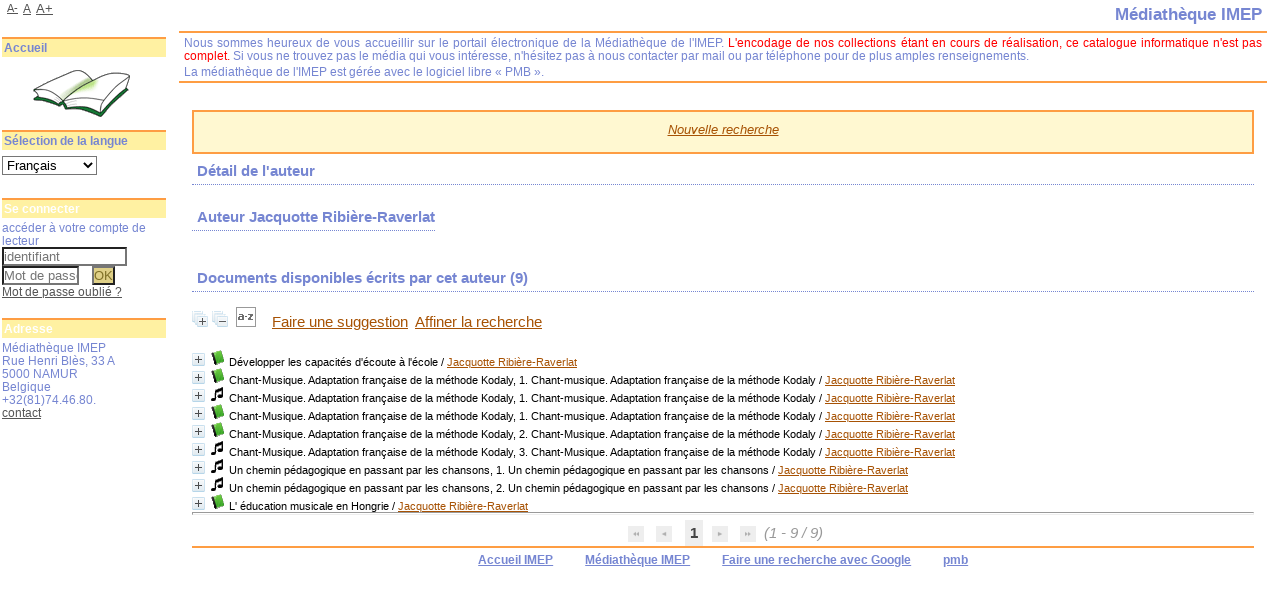

--- FILE ---
content_type: text/html; charset=utf-8
request_url: https://biblio.imep.be/index.php?lvl=author_see&id=2130
body_size: 12171
content:
<!DOCTYPE html>
<html lang='fr'>
<head>
    
			<meta charset="utf-8" />
			<meta name="author" content="PMB Group" />
					
			<meta name="keywords" content="OPAC, web, library, opensource, catalog, catalogue, bibliothèque, médiathèque, pmb, phpmybibli" />
			<meta name="description" content="Catalogue en ligne Médiathèque IMEP." /><meta name='robots' content='all' />
			<!--IE et son enfer de compatibilit?-->
			<meta http-equiv='X-UA-Compatible' content='IE=Edge' />
			<meta name="viewport" content="width=device-width, initial-scale=1, maximum-scale=1" />
	<title>Catalogue en ligne Médiathèque IMEP</title>
	
	
<link rel='stylesheet' type='text/css' href='./styles/common/animation_display.css?1615822338' />
<link rel='stylesheet' type='text/css' href='./styles/common/common.css?1656397894' />
<link rel='stylesheet' type='text/css' href='./styles/common/contrib.css?1649773354' />
<link rel='stylesheet' type='text/css' href='./styles/common/dGrowl.css?1598536188' />
<link rel='stylesheet' type='text/css' href='./styles/common/font-awesome.css?1478593624' />
<link rel='stylesheet' type='text/css' href='./styles/common/open-sans.css?1479312986' />
<link rel='stylesheet' type='text/css' href='./styles/common/pagination.css?1532013720' />
<link rel='stylesheet' type='text/css' href='./styles/common/record_display.css?1540561364' />
<link rel='stylesheet' type='text/css' href='./styles/common/visionneuse.css?1646660300' />
<link rel='stylesheet' type='text/css' href='./styles/manga/colonnes.css?1203947675' />
<link rel='stylesheet' type='text/css' href='./styles/manga/ext_search.css?1194369516' />
<link rel='stylesheet' type='text/css' href='./styles/manga/manga.css?1332839160' />
<link rel='stylesheet' type='text/css' href='./styles/manga/print.css?1147868084' />
<link rel='stylesheet' type='text/css' href='./styles/manga/tags.css?1165745091' />
<link rel='stylesheet' type='text/css' href='./styles/manga/visionneuse.css?1288887657' /><script type='text/javascript'>var opac_style= 'manga';</script>
	<!-- css_authentication -->	<link rel='SHORTCUT ICON' href='./images/site/favicon.ico' />
	<script type="text/javascript" src="includes/javascript/drag_n_drop.js"></script>
	<script type="text/javascript" src="includes/javascript/handle_drop.js"></script>
	<script type="text/javascript" src="includes/javascript/popup.js"></script>
	<script type='text/javascript'>
			// Fonction a utiliser pour l'encodage des URLs en javascript
			function encode_URL(data){
				var docCharSet = document.characterSet ? document.characterSet : document.charset;
				if(docCharSet == "UTF-8"){
	    			return encodeURIComponent(data);
	    		}else{
	    			return escape(data);
	    		}
	    	}
	    </script>
	<script type='text/javascript'>
	  	if (!document.getElementsByClassName){ // pour ie
			document.getElementsByClassName = 
			function(nom_class){
				var items=new Array();
				var count=0;
				for (var i=0; i<document.getElementsByTagName('*').length; i++) {  
					if (document.getElementsByTagName('*').item(i).className == nom_class) {
						items[count++] = document.getElementsByTagName('*').item(i); 
				    }
				 }
				return items;
			 }
		}
	</script>

		<link rel='stylesheet' type='text/css' href='./includes/javascript/dojo/dijit/themes/tundra/tundra.css' />
		<script type='text/javascript'>
			var dojoConfig = {
				parseOnLoad: true,
				locale: 'fr-fr',
				isDebug: false,
				usePlainJson: true,
				packages: [{
						name: 'pmbBase',
						location:'../../../..'
					},{
						name: 'd3',
						location:'../../d3'
					}],
				deps: ['apps/pmb/MessagesStore', 'dgrowl/dGrowl', 'dojo/ready', 'apps/pmb/ImagesStore'],
				callback:function(MessagesStore, dGrowl, ready, ImagesStore){
					window.pmbDojo = {};
					pmbDojo.messages = new MessagesStore({url:'./ajax.php?module=ajax&categ=messages', directInit:false});
					pmbDojo.images = new ImagesStore({url:'./ajax.php?module=ajax&categ=images', directInit:false});
					ready(function(){
						new dGrowl({'channels':[{'name':'info','pos':2},{'name':'error', 'pos':1}]});
					});
						
				},
			};
		</script>
		<script type='text/javascript' src='./includes/javascript/dojo/dojo/dojo.js'></script>
		<script type='text/javascript'>
		dojo.addOnLoad(function () {
			// Ajout du theme Dojo
			dojo.addClass(dojo.body(),'tundra');
		})
		</script>
		<script type='text/javascript'>
	var pmb_img_patience = './images/patience.gif';
</script><script type='text/javascript'>
			var opac_show_social_network =0;
		</script>
	<script type='text/javascript' src='./includes/javascript/http_request.js'></script>
	
</head>

<body onload="window.defaultStatus='PMB : Accès public';"  id="pmbopac">
		<script type='text/javascript'>
		function findNoticeElement(id){
			var ul=null;
			//cas des notices classiques
			var domNotice = document.getElementById('el'+id+'Child');
			//notice_display
			if(!domNotice) domNotice = document.getElementById('notice');
			if(domNotice){
				var uls = domNotice.getElementsByTagName('ul');
				for (var i=0 ; i<uls.length ; i++){
					if(uls[i].getAttribute('id') == 'onglets_isbd_public'+id){
						var ul = uls[i];
						break;
					}
				}
			} else{
				var li = document.getElementById('onglet_isbd'+id);
				if(!li) var li = document.getElementById('onglet_public'+id);
				if(!li) var li = document.getElementById('onglet_detail'+id);
				if(li) var ul = li.parentNode;
			}
			return ul;
		}
		function show_what(quoi, id) {
			switch(quoi){
				case 'EXPL_LOC' :
					document.getElementById('div_expl_loc' + id).style.display = 'block';
					document.getElementById('div_expl' + id).style.display = 'none';
					document.getElementById('onglet_expl' + id).className = 'isbd_public_inactive';
					document.getElementById('onglet_expl_loc' + id).className = 'isbd_public_active';
					break;
				case 'EXPL' :
					document.getElementById('div_expl_loc' + id).style.display = 'none';
					document.getElementById('div_expl' + id).style.display = 'block';
					document.getElementById('onglet_expl' + id).className = 'isbd_public_active';
					document.getElementById('onglet_expl_loc' + id).className = 'isbd_public_inactive';
					break;
				default :
					quoi= quoi.toLowerCase();
					var ul = findNoticeElement(id);
					if (ul) {
						var items  = ul.getElementsByTagName('li');
						for (var i=0 ; i<items.length ; i++){
							if(items[i].getAttribute('id')){
								if(items[i].getAttribute('id') == 'onglet_'+quoi+id){
									items[i].className = 'isbd_public_active';
									document.getElementById('div_'+quoi+id).style.display = 'block';
								}else{
									if(items[i].className != 'onglet_tags' && items[i].className != 'onglet_avis' && items[i].className != 'onglet_sugg' && items[i].className != 'onglet_basket' && items[i].className != 'onglet_liste_lecture'){
										items[i].className = 'isbd_public_inactive';
										document.getElementById(items[i].getAttribute('id').replace('onglet','div')).style.display = 'none';
									}
								}
							}
						}
					}
					break;
			}
		}
		</script>
	<script type='text/javascript' src='./includes/javascript/tablist_ajax.js'></script>
<script type='text/javascript' src='./includes/javascript/tablist.js'></script>
<script type='text/javascript' src='./includes/javascript/misc.js'></script>
	<div id='att' style='z-Index:1000'></div>
	<div id="container"><div id="main"><div id='main_header'></div><div id="main_hors_footer">
						

<script type='text/javascript' src='./includes/javascript/auth_popup.js'></script>	
<script type='text/javascript' src='./includes/javascript/pnb.js'></script><div id="intro_message"><div class="p2"></div></div><div id='navigator'>
<table style='width:100%'><tr><td class='navig_actions_first_screen' ><a href="./index.php?lvl=index" class='navig_etageres'><span>Nouvelle recherche</span></a></td>
</tr></table></div><!-- fermeture de #navigator -->
<div id='resume_panier' class='empty'></div><!-- $Id: gabarit.html,v 1.12 2020/12/17 13:54:17 gneveu Exp $ -->

<div id="aut_details">
		<h3><span>Détail de l'auteur</span></h3>
	<div id="aut_details_container">
		<div id="aut_see" class="aut_see">
			<table class="table_aut_see">
				<tr id="authority_container">
					<td>
						<div id="authority_display_table" class="aut_display_table">
								<div class="authorlevel2">
																			<h3>
		Auteur		Jacquotte Ribière-Raverlat 
							</h3>
	
																																																														
																	<div class="aut_display_row concepts_composed">	
										
									</div>
																																								
																																	<!-- Bouton edition -->
													
																								
	</div>
						</div>
					</td>
				</tr>
			</table>	
		</div>
					<div id='aut_details_liste'>
				<h3><span class="aut_details_liste_titre">Documents disponibles &eacute;crits par cet auteur (<span id='nb_aut_details'>9</span>)</span></h3>
<div id='resultatrech_liste'><span class="expandAll"><a href='javascript:expandAll_ajax(1);'><img class='img_plusplus' src='./images/expand_all.gif' style='border:0px' id='expandall'></a></span><span class="espaceResultSearch">&nbsp;</span><span class="collapseAll"><a href='javascript:collapseAll()'><img class='img_moinsmoins' src='./images/collapse_all.gif' style='border:0px' id='collapseall'></a></span><span class="espaceResultSearch">&nbsp;</span><script type='text/javascript' src='./includes/javascript/select.js'></script>
						<script>
							var ajax_get_sort=new http_request();
					
							function get_sort_content(del_sort, ids) {
								var url = './ajax.php?module=ajax&categ=sort&sub=get_sort&raz_sort='+(typeof(del_sort) != 'undefined' ? del_sort : '')+'&suppr_ids='+(typeof(ids) != 'undefined' ? ids : '')+'&page_en_cours=lvl%3Dauthor_see%26id%3D2130&sort_name=notices';
								ajax_get_sort.request(url,0,'',1,show_sort_content,0,0);
							}
					
							function show_sort_content(response) {
								document.getElementById('frame_notice_preview').innerHTML=ajax_get_sort.get_text();
								var tags = document.getElementById('frame_notice_preview').getElementsByTagName('script');
					       		for(var i=0;i<tags.length;i++){
									window.eval(tags[i].text);
					        	}
							}
							function kill_sort_frame() {
								var sort_view=document.getElementById('frame_notice_preview');
								if (sort_view)
									sort_view.parentNode.removeChild(sort_view);
							}
						</script>  
                        <span class="triSelector">
                            <a onClick='show_layer(); get_sort_content();' title="Tris disponibles" style='cursor : pointer;'>
                                <img src='./images/orderby_az.gif' alt="Tris disponibles" class='align_bottom' hspace='3' style='border:0px' id='sort_icon'>
                            </a>
                        </span><span class="espaceResultSearch">&nbsp;&nbsp;&nbsp;</span><span class="search_bt_sugg"><a href=# onClick="document.location='./do_resa.php?lvl=make_sugg&oresa=popup' "  title='Faire une suggestion' >Faire une suggestion</a></span><form name='mc_values' action='./index.php?lvl=more_results' style='display:none' method='post'>
<input type='hidden' name='search[]' value='s_4'/><input type='hidden' name='inter_0_s_4' value=''/><input type='hidden' name='op_0_s_4' value='EQ'/><input type='hidden' name='field_0_s_4[]' value='a:2:{s:17:&quot;serialized_search&quot;;s:25:&quot;a:1:{s:6:&quot;SEARCH&quot;;a:0:{}}&quot;;s:11:&quot;search_type&quot;;s:20:&quot;search_simple_fields&quot;;}'/><input type='hidden' name='page' value='1'/>
			<input type="hidden" name="nb_per_page_custom" value="">
</form><span class="espaceResultSearch">&nbsp;&nbsp;</span><span class="affiner_recherche"><a href='./index.php?search_type_asked=extended_search&mode_aff=aff_module' title='Affiner la recherche'>Affiner la recherche</a></span><blockquote>

			<div id="el17320Parent" class="notice-parent">
			
			<img class='img_plus' src="./getgif.php?nomgif=plus" name="imEx" id="el17320Img" title="détail" alt="détail" style='border:0px' onClick="expandBase('el17320', true);  return false;" hspace="3" /><img src="https://biblio.imep.be/images/icon_a_16x16.gif" alt='Document: texte imprim&eacute;' title='Document: texte imprim&eacute;'/>
			<span class="notice-heada" draggable="yes" dragtype="notice" id="drag_noti_17320"><span class="statutnot1" ></span><span  notice='17320'  class='header_title'>Développer les capacités d'écoute à l'école</span><span class='header_authors'> / <a href='./index.php?lvl=author_see&id=2130'>Jacquotte Ribière-Raverlat</a></span><span class='Z3988' title='ctx_ver=Z39.88-2004&amp;rft_val_fmt=info%3Aofi%2Ffmt%3Akev%3Amtx%3Abook&amp;rft.genre=book&amp;rft.btitle=D%C3%A9velopper%20les%20capacit%C3%A9s%20d%27%C3%A9coute%20%C3%A0%20l%27%C3%A9cole&amp;rft.title=D%C3%A9velopper%20les%20capacit%C3%A9s%20d%27%C3%A9coute%20%C3%A0%20l%27%C3%A9cole%20%3A%20Ecoute%20musicale%2C%20%C3%A9coute%20des%20langues&amp;rft.isbn=978-2-13-048588-9&amp;rft.tpages=207%20p.&amp;rft.date=1997&amp;rft_id=&amp;rft.series=L%27%C3%89ducateur&amp;rft.pub=Presses%20universitaires%20de%20France&amp;rft.place=Paris&amp;rft.au=Jacquotte%20Ribi%C3%A8re-Raverlat&amp;rft.aulast=Ribi%C3%A8re-Raverlat&amp;rft.aufirst=Jacquotte'></span></span>
	    		<br />
				</div>
				<div id="el17320Child" class="notice-child" style="margin-bottom:6px;display:none;"   token='ba7a0dcdd87e83ec137a8157c164e86d' datetime='1767207475'><table style='width:100%'><tr><td>
		<ul id='onglets_isbd_public17320' class='onglets_isbd_public'>
	  			<li id='onglet_public17320' class='isbd_public_active'><a href='#' title="Public" onclick="show_what('PUBLIC', '17320'); return false;">Public</a></li>
				<li id='onglet_isbd17320' class='isbd_public_inactive'><a href='#' title="ISBD" onclick="show_what('ISBD', '17320'); return false;">ISBD</a></li>
					
					
					</ul>
					<div class='row'></div>
					<div id='div_public17320' style='display:block;'><table><tr class='tr_title'>
					<td class='align_right bg-grey'><span class='etiq_champ'>Titre :</span></td>
					<td class='public_line_value'><span class='public_title'>Développer les capacités d'écoute à l'école&nbsp;: Ecoute musicale, écoute des langues</span></td>
				</tr><tr class='tr_typdoc'>
					<td class='align_right bg-grey'><span class='etiq_champ'>Type de document&nbsp;: </span></td>
					<td class='public_line_value'><span class='public_typdoc'>texte imprimé</span></td>
				</tr><tr class='tr_auteurs'>
					<td class='align_right bg-grey'><span class='etiq_champ'>Auteurs : </span></td>
					<td class='public_line_value'><span class='public_auteurs'><a href='./index.php?lvl=author_see&id=2130' >Jacquotte Ribière-Raverlat</a>, Auteur</span></td>
				</tr><tr class='tr_ed1'>
					<td class='align_right bg-grey'><span class='etiq_champ'>Editeur :</span></td>
					<td class='public_line_value'><span class='public_ed1'><a href='./index.php?lvl=publisher_see&id=63' >Paris : Presses universitaires de France</a></span></td>
				</tr><tr class='tr_year'>
					<td class='align_right bg-grey'><span class='etiq_champ'>Année de publication&nbsp;: </span></td>
					<td class='public_line_value'><span class='public_year'>1997</span></td>
				</tr><tr class='tr_coll'>
					<td class='align_right bg-grey'><span class='etiq_champ'>Collection : </span></td>
					<td class='public_line_value'><span class='public_coll'><a href='./index.php?lvl=coll_see&id=298' >L'Éducateur</a> </span></td>
				</tr><tr class='tr_npages'>
					<td class='align_right bg-grey'><span class='etiq_champ'>Importance : </span></td>
					<td class='public_line_value'><span class='public_npages'>207 p.</span></td>
				</tr><tr class='tr_size'>
					<td class='align_right bg-grey'><span class='etiq_champ'>Format : </span></td>
					<td class='public_line_value'><span class='public_size'>21 cm</span></td>
				</tr><tr class='tr_code'>
					<td class='align_right bg-grey'><span class='etiq_champ'>ISBN/ISSN/EAN&nbsp;: </span></td>
					<td class='public_line_value'><span class='public_code'>978-2-13-048588-9</span></td>
				</tr><tr class='tr_langues'>
					<td class='align_right bg-grey'><span class='etiq_champ'>Langues :</span></td>
					<td class='public_line_value'><span class='public_langues'>Français (<i>fre</i>)</span></td>
				</tr><tr class='tr_categ'>
					<td class='align_right bg-grey'><span class='etiq_champ'>Catégories&nbsp;: </span></td>
					<td class='public_line_value'><span class='public_categ'><a href='./index.php?lvl=categ_see&id=248' >Pédagogie</a><br /><a href='./index.php?lvl=categ_see&id=91' >Pédagogie Musicale</a><br /></span></td>
				</tr><tr class='tr_indexint'>
					<td class='align_right bg-grey'><span class='etiq_champ'>Index. décimale&nbsp;: </span></td>
					<td class='public_line_value'><span class='public_indexint'><a href='./index.php?lvl=indexint_see&id=716' >780.5</a> <span>P&eacute;dagogie musicale</span></span></td>
				</tr><tr class='tr_nresume'>
					<td class='align_right bg-grey'><span class='etiq_champ'>Résumé : </span></td>
					<td class='public_line_value'><span class='public_nresume'>Ce livre traite de l'éducation musicale à l'école (maternelle et primaire) mais il s'attache spécifiquement au domaine de l'écoute. C'est pourquoi il fait référence à diverses recherches sur la perception de la musique, et sur l'évolution des aptitudes auditives de l'enfant (capacités mélodiques, rythmiques, harmoniques, perception des timbres), de manière à mieux guider celui-ci vers le monde sonore et la musique. Cet essai d'analyse et de synthèse est mis en perspective, en tenant compte d'une part des évolutions pédagogiques et culturelles depuis un siècle environ, d'autre part des représentations mentales négatives qui freinent l'action des maîtres, ou leur font faire des choix non maîtrisés. L'essentiel du livre est consacré à l'écoute musicale. Mais les dernières pages rappellent le rôle de l'oreille pour l'acquisition de la langue maternelle, et les mécanismes mentaux permettant de passer de la perception à la compréhension. Une éducation musicale régulière à l'école pourrait-elle aussi avoir des effets de transfert, et contribuer à faciliter le déconditionnement prosodique nécessaire à l'approche orale de langues vivantes (écoute et production) ? Ce livre s'adresse aux professeurs d'éducation musicale en IUFM, aux conseillers pédagogiques d'Éducation musicale, aux maîtres titulaires et professeurs des écoles en formation, mais aussi à tous ceux, musiciens ou généralistes, qui s'intéressent au développement de l'enfant, futur adulte.</span></td>
				</tr><tr class='tr_permalink'>
					<td class='align_right bg-grey'><span class='etiq_champ'>Permalink :</span></td>
					<td class='public_line_value'><span class='public_permalink'><a href='https://biblio.imep.be/index.php?lvl=notice_display&id=17320'>https://biblio.imep.be/index.php?lvl=notice_display&id=17320</a></span></td>
				</tr></table>
</div>
					<div id='div_isbd17320' style='display:none;'>Développer les capacités d'écoute à l'école&nbsp;: Ecoute musicale, écoute des langues [texte imprimé] / <a href='./index.php?lvl=author_see&id=2130' >Jacquotte Ribière-Raverlat</a>, Auteur&nbsp;.&nbsp;-&nbsp;<a href='./index.php?lvl=publisher_see&id=63' >Paris : Presses universitaires de France</a>, 1997&nbsp;.&nbsp;-&nbsp;207 p.&nbsp;; 21 cm.&nbsp;-&nbsp;(<a href='./index.php?lvl=coll_see&id=298' >L'Éducateur</a>) .<br /><b>ISBN</b>&nbsp;: 978-2-13-048588-9<br /><span class='etiq_champ'>Langues</span>&nbsp;: Français (<i>fre</i>)<table><tr class='tr_categ'>
					<td class='align_right bg-grey'><span class='etiq_champ'>Catégories&nbsp;: </span></td>
					<td class='public_line_value'><span class='public_categ'><a href='./index.php?lvl=categ_see&id=248' >Pédagogie</a><br /><a href='./index.php?lvl=categ_see&id=91' >Pédagogie Musicale</a><br /></span></td>
				</tr><tr class='tr_indexint'>
					<td class='align_right bg-grey'><span class='etiq_champ'>Index. décimale&nbsp;: </span></td>
					<td class='public_line_value'><span class='public_indexint'><a href='./index.php?lvl=indexint_see&id=716' >780.5</a> <span>P&eacute;dagogie musicale</span></span></td>
				</tr><tr class='tr_nresume'>
					<td class='align_right bg-grey'><span class='etiq_champ'>Résumé : </span></td>
					<td class='public_line_value'><span class='public_nresume'>Ce livre traite de l'éducation musicale à l'école (maternelle et primaire) mais il s'attache spécifiquement au domaine de l'écoute. C'est pourquoi il fait référence à diverses recherches sur la perception de la musique, et sur l'évolution des aptitudes auditives de l'enfant (capacités mélodiques, rythmiques, harmoniques, perception des timbres), de manière à mieux guider celui-ci vers le monde sonore et la musique. Cet essai d'analyse et de synthèse est mis en perspective, en tenant compte d'une part des évolutions pédagogiques et culturelles depuis un siècle environ, d'autre part des représentations mentales négatives qui freinent l'action des maîtres, ou leur font faire des choix non maîtrisés. L'essentiel du livre est consacré à l'écoute musicale. Mais les dernières pages rappellent le rôle de l'oreille pour l'acquisition de la langue maternelle, et les mécanismes mentaux permettant de passer de la perception à la compréhension. Une éducation musicale régulière à l'école pourrait-elle aussi avoir des effets de transfert, et contribuer à faciliter le déconditionnement prosodique nécessaire à l'approche orale de langues vivantes (écoute et production) ? Ce livre s'adresse aux professeurs d'éducation musicale en IUFM, aux conseillers pédagogiques d'Éducation musicale, aux maîtres titulaires et professeurs des écoles en formation, mais aussi à tous ceux, musiciens ou généralistes, qui s'intéressent au développement de l'enfant, futur adulte.</span></td>
				</tr><tr class='tr_permalink'>
					<td class='align_right bg-grey'><span class='etiq_champ'>Permalink :</span></td>
					<td class='public_line_value'><span class='public_permalink'><a href='https://biblio.imep.be/index.php?lvl=notice_display&id=17320'>https://biblio.imep.be/index.php?lvl=notice_display&id=17320</a></span></td>
				</tr></table></div></td></tr></table>
					<h3>Réservation</h3><a href='./do_resa.php?lvl=resa&id_notice=17320&id_bulletin=0&oresa=popup' onClick="return confirm('Voulez-vous vraiment réserver ce document ?')" id="bt_resa">Réserver ce document</a><br />
<h3><span id='titre_exemplaires' class='titre_exemplaires'>Exemplaires (1)</span></h3>
<table cellpadding='2' class='exemplaires' style='width:100%'>
<tr class='thead'><th class='expl_header_expl_cb'>Code-barres</th><th class='expl_header_expl_cote'>Cote</th><th class='expl_header_tdoc_libelle'>Support</th><th class='expl_header_location_libelle'>Localisation</th><th class='expl_header_section_libelle'>Section</th><th class='expl_header_statut'>Disponibilité</th></tr><tr class='even item_expl expl_available'><td id='expl_17291' class='expl_cb'>1234613141</td><td class='expl_cote'>780.5 RIB</td><td class='tdoc_libelle'>Livre</td><td class='location_libelle'>Biblioth&egrave;que principale</td><td class='section_libelle'>P&eacute;dagogie musicale</td><td class='expl_situation'><strong>Disponible</strong> </td></tr>
</table></div>
			<div id="el3838Parent" class="notice-parent">
			
			<img class='img_plus' src="./getgif.php?nomgif=plus" name="imEx" id="el3838Img" title="détail" alt="détail" style='border:0px' onClick="expandBase('el3838', true);  return false;" hspace="3" /><img src="https://biblio.imep.be/images/icon_a_16x16.gif" alt='Document: texte imprim&eacute;' title='Document: texte imprim&eacute;'/>
			<span class="notice-heada" draggable="yes" dragtype="notice" id="drag_noti_3838"><span class="statutnot1" ></span><span  notice='3838'  class='header_title'>Chant-Musique. Adaptation française de la méthode Kodaly, 1. Chant-musique. Adaptation française de la méthode Kodaly</span><span class='header_authors'> / <a href='./index.php?lvl=author_see&id=2130'>Jacquotte Ribière-Raverlat</a></span><span class='Z3988' title='ctx_ver=Z39.88-2004&amp;rft_val_fmt=info%3Aofi%2Ffmt%3Akev%3Amtx%3Abook&amp;rft.genre=book&amp;rft.btitle=Chant-musique.%20Adaptation%20fran%C3%A7aise%20de%20la%20m%C3%A9thode%20Kodaly&amp;rft.title=Chant-Musique.%20Adaptation%20fran%C3%A7aise%20de%20la%20m%C3%A9thode%20Kodaly%2C%201.%20Chant-musique.%20Adaptation%20fran%C3%A7aise%20de%20la%20m%C3%A9thode%20Kodaly%20%3A%20Classes%20%C3%A9l%C3%A9mentaires%20-%201%C3%A8re%20ann%C3%A9e-%20Livre%20du%20ma%C3%AEtre%3B&amp;rft.tpages=90%20p.&amp;rft.date=s.d.&amp;rft_id=&amp;rft.pub=A.%20Leduc&amp;rft.place=Paris&amp;rft.au=Jacquotte%20Ribi%C3%A8re-Raverlat&amp;rft.aulast=Ribi%C3%A8re-Raverlat&amp;rft.aufirst=Jacquotte'></span></span>
	    		<br />
				</div>
				<div id="el3838Child" class="notice-child" style="margin-bottom:6px;display:none;"   token='2c7d9015d9510b3d5bee54d6c98a2b0d' datetime='1767207475'><table style='width:100%'><tr><td>
		<ul id='onglets_isbd_public3838' class='onglets_isbd_public'>
	  			<li id='onglet_public3838' class='isbd_public_active'><a href='#' title="Public" onclick="show_what('PUBLIC', '3838'); return false;">Public</a></li>
				<li id='onglet_isbd3838' class='isbd_public_inactive'><a href='#' title="ISBD" onclick="show_what('ISBD', '3838'); return false;">ISBD</a></li>
					
					
					</ul>
					<div class='row'></div>
					<div id='div_public3838' style='display:block;'><table><tr class='tr_serie'>
					<td class='align_right bg-grey'><span class='etiq_champ'>Titre de série&nbsp;: </span></td>
					<td class='public_line_value'><span class='public_serie'><a href='./index.php?lvl=serie_see&id=110' >Chant-Musique. Adaptation française de la méthode Kodaly</a>,&nbsp;1</span></td>
				</tr><tr class='tr_title'>
					<td class='align_right bg-grey'><span class='etiq_champ'>Titre :</span></td>
					<td class='public_line_value'><span class='public_title'>Chant-musique. Adaptation française de la méthode Kodaly&nbsp;: Classes élémentaires - 1ère année- Livre du maître;</span></td>
				</tr><tr class='tr_typdoc'>
					<td class='align_right bg-grey'><span class='etiq_champ'>Type de document&nbsp;: </span></td>
					<td class='public_line_value'><span class='public_typdoc'>texte imprimé</span></td>
				</tr><tr class='tr_auteurs'>
					<td class='align_right bg-grey'><span class='etiq_champ'>Auteurs : </span></td>
					<td class='public_line_value'><span class='public_auteurs'><a href='./index.php?lvl=author_see&id=2130' >Jacquotte Ribière-Raverlat</a>, Compositeur</span></td>
				</tr><tr class='tr_ed1'>
					<td class='align_right bg-grey'><span class='etiq_champ'>Editeur :</span></td>
					<td class='public_line_value'><span class='public_ed1'><a href='./index.php?lvl=publisher_see&id=135' >Paris : A. Leduc</a></span></td>
				</tr><tr class='tr_year'>
					<td class='align_right bg-grey'><span class='etiq_champ'>Année de publication&nbsp;: </span></td>
					<td class='public_line_value'><span class='public_year'>s.d.</span></td>
				</tr><tr class='tr_npages'>
					<td class='align_right bg-grey'><span class='etiq_champ'>Importance : </span></td>
					<td class='public_line_value'><span class='public_npages'>90 p.</span></td>
				</tr><tr class='tr_ill'>
					<td class='align_right bg-grey'><span class='etiq_champ'>Présentation : </span></td>
					<td class='public_line_value'><span class='public_ill'>ill.</span></td>
				</tr><tr class='tr_size'>
					<td class='align_right bg-grey'><span class='etiq_champ'>Format : </span></td>
					<td class='public_line_value'><span class='public_size'>31 cm</span></td>
				</tr><tr class='tr_langues'>
					<td class='align_right bg-grey'><span class='etiq_champ'>Langues :</span></td>
					<td class='public_line_value'><span class='public_langues'>Français (<i>fre</i>)</span></td>
				</tr><tr class='tr_categ'>
					<td class='align_right bg-grey'><span class='etiq_champ'>Catégories&nbsp;: </span></td>
					<td class='public_line_value'><span class='public_categ'><a href='./index.php?lvl=categ_see&id=91' >Pédagogie Musicale</a><br /><a href='./index.php?lvl=categ_see&id=161' >Pédagogie Musicale:Méthode Kodaly</a><br /></span></td>
				</tr><tr class='tr_indexint'>
					<td class='align_right bg-grey'><span class='etiq_champ'>Index. décimale&nbsp;: </span></td>
					<td class='public_line_value'><span class='public_indexint'><a href='./index.php?lvl=indexint_see&id=1632' >780.500</a> <span>P&eacute;dagogie musicale (mat&eacute;riel)</span></span></td>
				</tr><tr class='tr_permalink'>
					<td class='align_right bg-grey'><span class='etiq_champ'>Permalink :</span></td>
					<td class='public_line_value'><span class='public_permalink'><a href='https://biblio.imep.be/index.php?lvl=notice_display&id=3838'>https://biblio.imep.be/index.php?lvl=notice_display&id=3838</a></span></td>
				</tr></table>
</div>
					<div id='div_isbd3838' style='display:none;'><a href='./index.php?lvl=serie_see&id=110' >Chant-Musique. Adaptation française de la méthode Kodaly</a>,&nbsp;1.&nbsp;Chant-musique. Adaptation française de la méthode Kodaly&nbsp;: Classes élémentaires - 1ère année- Livre du maître; [texte imprimé] / <a href='./index.php?lvl=author_see&id=2130' >Jacquotte Ribière-Raverlat</a>, Compositeur&nbsp;.&nbsp;-&nbsp;<a href='./index.php?lvl=publisher_see&id=135' >Paris : A. Leduc</a>, s.d.&nbsp;.&nbsp;-&nbsp;90 p.&nbsp;: ill.&nbsp;; 31 cm.<br /><span class='etiq_champ'>Langues</span>&nbsp;: Français (<i>fre</i>)<table><tr class='tr_categ'>
					<td class='align_right bg-grey'><span class='etiq_champ'>Catégories&nbsp;: </span></td>
					<td class='public_line_value'><span class='public_categ'><a href='./index.php?lvl=categ_see&id=91' >Pédagogie Musicale</a><br /><a href='./index.php?lvl=categ_see&id=161' >Pédagogie Musicale:Méthode Kodaly</a><br /></span></td>
				</tr><tr class='tr_indexint'>
					<td class='align_right bg-grey'><span class='etiq_champ'>Index. décimale&nbsp;: </span></td>
					<td class='public_line_value'><span class='public_indexint'><a href='./index.php?lvl=indexint_see&id=1632' >780.500</a> <span>P&eacute;dagogie musicale (mat&eacute;riel)</span></span></td>
				</tr><tr class='tr_permalink'>
					<td class='align_right bg-grey'><span class='etiq_champ'>Permalink :</span></td>
					<td class='public_line_value'><span class='public_permalink'><a href='https://biblio.imep.be/index.php?lvl=notice_display&id=3838'>https://biblio.imep.be/index.php?lvl=notice_display&id=3838</a></span></td>
				</tr></table></div></td></tr></table>
					<div class='notice_pairs'></div><div class='notice_childs'><b>Est accompagné de</b><ul><li><a href='https://biblio.imep.be/index.php?lvl=notice_display&id=3288&seule=1'><span class="statutnot1" ></span><span  notice='3288'  class='header_title'>Chant-Musique. Adaptation française de la méthode Kodaly, 1. Chant-musique. Adaptation française de la méthode Kodaly</span><span class='header_authors'> / <a href='./index.php?lvl=author_see&id=2130'>Jacquotte Ribière-Raverlat</a></span><span class='Z3988' title='ctx_ver=Z39.88-2004&amp;rft_val_fmt=info%3Aofi%2Ffmt%3Akev%3Amtx%3Abook&amp;rft.genre=book&amp;rft.btitle=Chant-musique.%20Adaptation%20fran%C3%A7aise%20de%20la%20m%C3%A9thode%20Kodaly&amp;rft.title=Chant-Musique.%20Adaptation%20fran%C3%A7aise%20de%20la%20m%C3%A9thode%20Kodaly%2C%201.%20Chant-musique.%20Adaptation%20fran%C3%A7aise%20de%20la%20m%C3%A9thode%20Kodaly%20%3A%20livre%20du%20Ma%C3%AEtre&amp;rft.tpages=90%20p.&amp;rft.date=s.d.&amp;rft_id=&amp;rft.pub=Alphonse%20Leduc&amp;rft.place=Paris&amp;rft.au=Jacquotte%20Ribi%C3%A8re-Raverlat&amp;rft.aulast=Ribi%C3%A8re-Raverlat&amp;rft.aufirst=Jacquotte'></span></a></li></ul></div><h3>Réservation</h3><a href='./do_resa.php?lvl=resa&id_notice=3838&id_bulletin=0&oresa=popup' onClick="return confirm('Voulez-vous vraiment réserver ce document ?')" id="bt_resa">Réserver ce document</a><br />
<h3><span id='titre_exemplaires' class='titre_exemplaires'>Exemplaires (1)</span></h3>
<table cellpadding='2' class='exemplaires' style='width:100%'>
<tr class='thead'><th class='expl_header_expl_cb'>Code-barres</th><th class='expl_header_expl_cote'>Cote</th><th class='expl_header_tdoc_libelle'>Support</th><th class='expl_header_location_libelle'>Localisation</th><th class='expl_header_section_libelle'>Section</th><th class='expl_header_statut'>Disponibilité</th></tr><tr class='even item_expl expl_out'><td id='expl_3608' class='expl_cb'>1234600791</td><td class='expl_cote'>780.500 RIB</td><td class='tdoc_libelle'>Partition musicale imprim&eacute;e</td><td class='location_libelle'>Biblioth&egrave;que principale</td><td class='section_libelle'>P&eacute;dagogie musicale</td><td class='expl_situation'><strong>Sorti jusqu'au 09/01/2026</strong> </td></tr>
</table></div>
			<div id="el3837Parent" class="notice-parent">
			
			<img class='img_plus' src="./getgif.php?nomgif=plus" name="imEx" id="el3837Img" title="détail" alt="détail" style='border:0px' onClick="expandBase('el3837', true);  return false;" hspace="3" /><img src="https://biblio.imep.be/images/icon_c_16x16.gif" alt='Document: partition musicale imprim&eacute;e' title='Document: partition musicale imprim&eacute;e'/>
			<span class="notice-heada" draggable="yes" dragtype="notice" id="drag_noti_3837"><span class="statutnot1" ></span><span  notice='3837'  class='header_title'>Chant-Musique. Adaptation française de la méthode Kodaly, 1. Chant-musique. Adaptation française de la méthode Kodaly</span><span class='header_authors'> / <a href='./index.php?lvl=author_see&id=2130'>Jacquotte Ribière-Raverlat</a></span><span class='Z3988' title='ctx_ver=Z39.88-2004&amp;rft_val_fmt=info%3Aofi%2Ffmt%3Akev%3Amtx%3Abook&amp;rft.genre=book&amp;rft.btitle=Chant-musique.%20Adaptation%20fran%C3%A7aise%20de%20la%20m%C3%A9thode%20Kodaly&amp;rft.title=Chant-Musique.%20Adaptation%20fran%C3%A7aise%20de%20la%20m%C3%A9thode%20Kodaly%2C%201.%20Chant-musique.%20Adaptation%20fran%C3%A7aise%20de%20la%20m%C3%A9thode%20Kodaly%20%3A%20livre%20de%20l%27%C3%A9l%C3%A8ve%20I&amp;rft.tpages=52%20p.&amp;rft.date=s.d.&amp;rft_id=&amp;rft.pub=A.%20Leduc&amp;rft.place=Paris&amp;rft.au=Jacquotte%20Ribi%C3%A8re-Raverlat&amp;rft.aulast=Ribi%C3%A8re-Raverlat&amp;rft.aufirst=Jacquotte'></span></span>
	    		<br />
				</div>
				<div id="el3837Child" class="notice-child" style="margin-bottom:6px;display:none;"   token='9dfb438a7ae56a205eef2d0cf01fa41a' datetime='1767207475'><table style='width:100%'><tr><td>
		<ul id='onglets_isbd_public3837' class='onglets_isbd_public'>
	  			<li id='onglet_public3837' class='isbd_public_active'><a href='#' title="Public" onclick="show_what('PUBLIC', '3837'); return false;">Public</a></li>
				<li id='onglet_isbd3837' class='isbd_public_inactive'><a href='#' title="ISBD" onclick="show_what('ISBD', '3837'); return false;">ISBD</a></li>
					
					
					</ul>
					<div class='row'></div>
					<div id='div_public3837' style='display:block;'><div class='notice_parents'><br /><b>Accompagne</b> <a href='https://biblio.imep.be/index.php?lvl=notice_display&id=3288&seule=1'><span class="statutnot1" ></span><span  notice='3288'  class='header_title'>Chant-Musique. Adaptation française de la méthode Kodaly, 1. Chant-musique. Adaptation française de la méthode Kodaly</span><span class='header_authors'> / <a href='./index.php?lvl=author_see&id=2130'>Jacquotte Ribière-Raverlat</a></span><span class='Z3988' title='ctx_ver=Z39.88-2004&amp;rft_val_fmt=info%3Aofi%2Ffmt%3Akev%3Amtx%3Abook&amp;rft.genre=book&amp;rft.btitle=Chant-musique.%20Adaptation%20fran%C3%A7aise%20de%20la%20m%C3%A9thode%20Kodaly&amp;rft.title=Chant-Musique.%20Adaptation%20fran%C3%A7aise%20de%20la%20m%C3%A9thode%20Kodaly%2C%201.%20Chant-musique.%20Adaptation%20fran%C3%A7aise%20de%20la%20m%C3%A9thode%20Kodaly%20%3A%20livre%20du%20Ma%C3%AEtre&amp;rft.tpages=90%20p.&amp;rft.date=s.d.&amp;rft_id=&amp;rft.pub=Alphonse%20Leduc&amp;rft.place=Paris&amp;rft.au=Jacquotte%20Ribi%C3%A8re-Raverlat&amp;rft.aulast=Ribi%C3%A8re-Raverlat&amp;rft.aufirst=Jacquotte'></span></a><br /><br /></div>
<table><tr class='tr_serie'>
					<td class='align_right bg-grey'><span class='etiq_champ'>Titre de série&nbsp;: </span></td>
					<td class='public_line_value'><span class='public_serie'><a href='./index.php?lvl=serie_see&id=110' >Chant-Musique. Adaptation française de la méthode Kodaly</a>,&nbsp;1</span></td>
				</tr><tr class='tr_title'>
					<td class='align_right bg-grey'><span class='etiq_champ'>Titre :</span></td>
					<td class='public_line_value'><span class='public_title'>Chant-musique. Adaptation française de la méthode Kodaly&nbsp;: livre de l'élève I</span></td>
				</tr><tr class='tr_typdoc'>
					<td class='align_right bg-grey'><span class='etiq_champ'>Type de document&nbsp;: </span></td>
					<td class='public_line_value'><span class='public_typdoc'>partition musicale imprimée</span></td>
				</tr><tr class='tr_auteurs'>
					<td class='align_right bg-grey'><span class='etiq_champ'>Auteurs : </span></td>
					<td class='public_line_value'><span class='public_auteurs'><a href='./index.php?lvl=author_see&id=2130' >Jacquotte Ribière-Raverlat</a>, Auteur</span></td>
				</tr><tr class='tr_ed1'>
					<td class='align_right bg-grey'><span class='etiq_champ'>Editeur :</span></td>
					<td class='public_line_value'><span class='public_ed1'><a href='./index.php?lvl=publisher_see&id=135' >Paris : A. Leduc</a></span></td>
				</tr><tr class='tr_year'>
					<td class='align_right bg-grey'><span class='etiq_champ'>Année de publication&nbsp;: </span></td>
					<td class='public_line_value'><span class='public_year'>s.d.</span></td>
				</tr><tr class='tr_npages'>
					<td class='align_right bg-grey'><span class='etiq_champ'>Importance : </span></td>
					<td class='public_line_value'><span class='public_npages'>52 p.</span></td>
				</tr><tr class='tr_ill'>
					<td class='align_right bg-grey'><span class='etiq_champ'>Présentation : </span></td>
					<td class='public_line_value'><span class='public_ill'>ill., couv. ill.</span></td>
				</tr><tr class='tr_size'>
					<td class='align_right bg-grey'><span class='etiq_champ'>Format : </span></td>
					<td class='public_line_value'><span class='public_size'>31 cm</span></td>
				</tr><tr class='tr_ngen'>
					<td class='align_right bg-grey'><span class='etiq_champ'>Note générale&nbsp;: </span></td>
					<td class='public_line_value'><span class='public_ngen'>Ill. de Marianne Guignard</span></td>
				</tr><tr class='tr_langues'>
					<td class='align_right bg-grey'><span class='etiq_champ'>Langues :</span></td>
					<td class='public_line_value'><span class='public_langues'>Français (<i>fre</i>)</span></td>
				</tr><tr class='tr_categ'>
					<td class='align_right bg-grey'><span class='etiq_champ'>Catégories&nbsp;: </span></td>
					<td class='public_line_value'><span class='public_categ'><a href='./index.php?lvl=categ_see&id=91' >Pédagogie Musicale</a><br /><a href='./index.php?lvl=categ_see&id=161' >Pédagogie Musicale:Méthode Kodaly</a><br /></span></td>
				</tr><tr class='tr_indexint'>
					<td class='align_right bg-grey'><span class='etiq_champ'>Index. décimale&nbsp;: </span></td>
					<td class='public_line_value'><span class='public_indexint'><a href='./index.php?lvl=indexint_see&id=1632' >780.500</a> <span>P&eacute;dagogie musicale (mat&eacute;riel)</span></span></td>
				</tr><tr class='tr_permalink'>
					<td class='align_right bg-grey'><span class='etiq_champ'>Permalink :</span></td>
					<td class='public_line_value'><span class='public_permalink'><a href='https://biblio.imep.be/index.php?lvl=notice_display&id=3837'>https://biblio.imep.be/index.php?lvl=notice_display&id=3837</a></span></td>
				</tr></table>
</div>
					<div id='div_isbd3837' style='display:none;'><div class='notice_parents'><br /><b>Accompagne</b> <a href='https://biblio.imep.be/index.php?lvl=notice_display&id=3288&seule=1'><span class="statutnot1" ></span><span  notice='3288'  class='header_title'>Chant-Musique. Adaptation française de la méthode Kodaly, 1. Chant-musique. Adaptation française de la méthode Kodaly</span><span class='header_authors'> / <a href='./index.php?lvl=author_see&id=2130'>Jacquotte Ribière-Raverlat</a></span><span class='Z3988' title='ctx_ver=Z39.88-2004&amp;rft_val_fmt=info%3Aofi%2Ffmt%3Akev%3Amtx%3Abook&amp;rft.genre=book&amp;rft.btitle=Chant-musique.%20Adaptation%20fran%C3%A7aise%20de%20la%20m%C3%A9thode%20Kodaly&amp;rft.title=Chant-Musique.%20Adaptation%20fran%C3%A7aise%20de%20la%20m%C3%A9thode%20Kodaly%2C%201.%20Chant-musique.%20Adaptation%20fran%C3%A7aise%20de%20la%20m%C3%A9thode%20Kodaly%20%3A%20livre%20du%20Ma%C3%AEtre&amp;rft.tpages=90%20p.&amp;rft.date=s.d.&amp;rft_id=&amp;rft.pub=Alphonse%20Leduc&amp;rft.place=Paris&amp;rft.au=Jacquotte%20Ribi%C3%A8re-Raverlat&amp;rft.aulast=Ribi%C3%A8re-Raverlat&amp;rft.aufirst=Jacquotte'></span></a><br /><br /></div>
<a href='./index.php?lvl=serie_see&id=110' >Chant-Musique. Adaptation française de la méthode Kodaly</a>,&nbsp;1.&nbsp;Chant-musique. Adaptation française de la méthode Kodaly&nbsp;: livre de l'élève I [partition musicale imprimée] / <a href='./index.php?lvl=author_see&id=2130' >Jacquotte Ribière-Raverlat</a>, Auteur&nbsp;.&nbsp;-&nbsp;<a href='./index.php?lvl=publisher_see&id=135' >Paris : A. Leduc</a>, s.d.&nbsp;.&nbsp;-&nbsp;52 p.&nbsp;: ill., couv. ill.&nbsp;; 31 cm.<br />Ill. de Marianne Guignard<br /><span class='etiq_champ'>Langues</span>&nbsp;: Français (<i>fre</i>)<table><tr class='tr_categ'>
					<td class='align_right bg-grey'><span class='etiq_champ'>Catégories&nbsp;: </span></td>
					<td class='public_line_value'><span class='public_categ'><a href='./index.php?lvl=categ_see&id=91' >Pédagogie Musicale</a><br /><a href='./index.php?lvl=categ_see&id=161' >Pédagogie Musicale:Méthode Kodaly</a><br /></span></td>
				</tr><tr class='tr_indexint'>
					<td class='align_right bg-grey'><span class='etiq_champ'>Index. décimale&nbsp;: </span></td>
					<td class='public_line_value'><span class='public_indexint'><a href='./index.php?lvl=indexint_see&id=1632' >780.500</a> <span>P&eacute;dagogie musicale (mat&eacute;riel)</span></span></td>
				</tr><tr class='tr_permalink'>
					<td class='align_right bg-grey'><span class='etiq_champ'>Permalink :</span></td>
					<td class='public_line_value'><span class='public_permalink'><a href='https://biblio.imep.be/index.php?lvl=notice_display&id=3837'>https://biblio.imep.be/index.php?lvl=notice_display&id=3837</a></span></td>
				</tr></table></div></td></tr></table>
					<h3>Réservation</h3><a href='./do_resa.php?lvl=resa&id_notice=3837&id_bulletin=0&oresa=popup' onClick="return confirm('Voulez-vous vraiment réserver ce document ?')" id="bt_resa">Réserver ce document</a><br />
<h3><span id='titre_exemplaires' class='titre_exemplaires'>Exemplaires (1)</span></h3>
<table cellpadding='2' class='exemplaires' style='width:100%'>
<tr class='thead'><th class='expl_header_expl_cb'>Code-barres</th><th class='expl_header_expl_cote'>Cote</th><th class='expl_header_tdoc_libelle'>Support</th><th class='expl_header_location_libelle'>Localisation</th><th class='expl_header_section_libelle'>Section</th><th class='expl_header_statut'>Disponibilité</th></tr><tr class='even item_expl expl_available'><td id='expl_3607' class='expl_cb'>1234600792</td><td class='expl_cote'>780.500 RIB</td><td class='tdoc_libelle'>Partition musicale imprim&eacute;e</td><td class='location_libelle'>Biblioth&egrave;que principale</td><td class='section_libelle'>P&eacute;dagogie musicale</td><td class='expl_situation'><strong>Disponible</strong> </td></tr>
</table></div>
			<div id="el3288Parent" class="notice-parent">
			
			<img class='img_plus' src="./getgif.php?nomgif=plus" name="imEx" id="el3288Img" title="détail" alt="détail" style='border:0px' onClick="expandBase('el3288', true);  return false;" hspace="3" /><img src="https://biblio.imep.be/images/icon_a_16x16.gif" alt='Document: texte imprim&eacute;' title='Document: texte imprim&eacute;'/>
			<span class="notice-heada" draggable="yes" dragtype="notice" id="drag_noti_3288"><span class="statutnot1" ></span><span  notice='3288'  class='header_title'>Chant-Musique. Adaptation française de la méthode Kodaly, 1. Chant-musique. Adaptation française de la méthode Kodaly</span><span class='header_authors'> / <a href='./index.php?lvl=author_see&id=2130'>Jacquotte Ribière-Raverlat</a></span><span class='Z3988' title='ctx_ver=Z39.88-2004&amp;rft_val_fmt=info%3Aofi%2Ffmt%3Akev%3Amtx%3Abook&amp;rft.genre=book&amp;rft.btitle=Chant-musique.%20Adaptation%20fran%C3%A7aise%20de%20la%20m%C3%A9thode%20Kodaly&amp;rft.title=Chant-Musique.%20Adaptation%20fran%C3%A7aise%20de%20la%20m%C3%A9thode%20Kodaly%2C%201.%20Chant-musique.%20Adaptation%20fran%C3%A7aise%20de%20la%20m%C3%A9thode%20Kodaly%20%3A%20livre%20du%20Ma%C3%AEtre&amp;rft.tpages=90%20p.&amp;rft.date=s.d.&amp;rft_id=&amp;rft.pub=Alphonse%20Leduc&amp;rft.place=Paris&amp;rft.au=Jacquotte%20Ribi%C3%A8re-Raverlat&amp;rft.aulast=Ribi%C3%A8re-Raverlat&amp;rft.aufirst=Jacquotte'></span></span>
	    		<br />
				</div>
				<div id="el3288Child" class="notice-child" style="margin-bottom:6px;display:none;"   token='49fda5d24f55886aca0ca54a2e6a3665' datetime='1767207475'><table style='width:100%'><tr><td>
		<ul id='onglets_isbd_public3288' class='onglets_isbd_public'>
	  			<li id='onglet_public3288' class='isbd_public_active'><a href='#' title="Public" onclick="show_what('PUBLIC', '3288'); return false;">Public</a></li>
				<li id='onglet_isbd3288' class='isbd_public_inactive'><a href='#' title="ISBD" onclick="show_what('ISBD', '3288'); return false;">ISBD</a></li>
					
					
					</ul>
					<div class='row'></div>
					<div id='div_public3288' style='display:block;'><div class='notice_parents'><br /><b>Accompagne</b> <a href='https://biblio.imep.be/index.php?lvl=notice_display&id=3838&seule=1'><span class="statutnot1" ></span><span  notice='3838'  class='header_title'>Chant-Musique. Adaptation française de la méthode Kodaly, 1. Chant-musique. Adaptation française de la méthode Kodaly</span><span class='header_authors'> / <a href='./index.php?lvl=author_see&id=2130'>Jacquotte Ribière-Raverlat</a></span><span class='Z3988' title='ctx_ver=Z39.88-2004&amp;rft_val_fmt=info%3Aofi%2Ffmt%3Akev%3Amtx%3Abook&amp;rft.genre=book&amp;rft.btitle=Chant-musique.%20Adaptation%20fran%C3%A7aise%20de%20la%20m%C3%A9thode%20Kodaly&amp;rft.title=Chant-Musique.%20Adaptation%20fran%C3%A7aise%20de%20la%20m%C3%A9thode%20Kodaly%2C%201.%20Chant-musique.%20Adaptation%20fran%C3%A7aise%20de%20la%20m%C3%A9thode%20Kodaly%20%3A%20Classes%20%C3%A9l%C3%A9mentaires%20-%201%C3%A8re%20ann%C3%A9e-%20Livre%20du%20ma%C3%AEtre%3B&amp;rft.tpages=90%20p.&amp;rft.date=s.d.&amp;rft_id=&amp;rft.pub=A.%20Leduc&amp;rft.place=Paris&amp;rft.au=Jacquotte%20Ribi%C3%A8re-Raverlat&amp;rft.aulast=Ribi%C3%A8re-Raverlat&amp;rft.aufirst=Jacquotte'></span></a><br /><br /></div>
<table><tr class='tr_serie'>
					<td class='align_right bg-grey'><span class='etiq_champ'>Titre de série&nbsp;: </span></td>
					<td class='public_line_value'><span class='public_serie'><a href='./index.php?lvl=serie_see&id=110' >Chant-Musique. Adaptation française de la méthode Kodaly</a>,&nbsp;1</span></td>
				</tr><tr class='tr_title'>
					<td class='align_right bg-grey'><span class='etiq_champ'>Titre :</span></td>
					<td class='public_line_value'><span class='public_title'>Chant-musique. Adaptation française de la méthode Kodaly&nbsp;: livre du Maître</span></td>
				</tr><tr class='tr_typdoc'>
					<td class='align_right bg-grey'><span class='etiq_champ'>Type de document&nbsp;: </span></td>
					<td class='public_line_value'><span class='public_typdoc'>texte imprimé</span></td>
				</tr><tr class='tr_auteurs'>
					<td class='align_right bg-grey'><span class='etiq_champ'>Auteurs : </span></td>
					<td class='public_line_value'><span class='public_auteurs'><a href='./index.php?lvl=author_see&id=2130' >Jacquotte Ribière-Raverlat</a>, Auteur</span></td>
				</tr><tr class='tr_ed1'>
					<td class='align_right bg-grey'><span class='etiq_champ'>Editeur :</span></td>
					<td class='public_line_value'><span class='public_ed1'><a href='./index.php?lvl=publisher_see&id=134' >Paris [France] : Alphonse Leduc</a></span></td>
				</tr><tr class='tr_year'>
					<td class='align_right bg-grey'><span class='etiq_champ'>Année de publication&nbsp;: </span></td>
					<td class='public_line_value'><span class='public_year'>s.d.</span></td>
				</tr><tr class='tr_npages'>
					<td class='align_right bg-grey'><span class='etiq_champ'>Importance : </span></td>
					<td class='public_line_value'><span class='public_npages'>90 p.</span></td>
				</tr><tr class='tr_ill'>
					<td class='align_right bg-grey'><span class='etiq_champ'>Présentation : </span></td>
					<td class='public_line_value'><span class='public_ill'>ill., couv. ill.</span></td>
				</tr><tr class='tr_size'>
					<td class='align_right bg-grey'><span class='etiq_champ'>Format : </span></td>
					<td class='public_line_value'><span class='public_size'>31 cm</span></td>
				</tr><tr class='tr_langues'>
					<td class='align_right bg-grey'><span class='etiq_champ'>Langues :</span></td>
					<td class='public_line_value'><span class='public_langues'>Français (<i>fre</i>)</span></td>
				</tr><tr class='tr_categ'>
					<td class='align_right bg-grey'><span class='etiq_champ'>Catégories&nbsp;: </span></td>
					<td class='public_line_value'><span class='public_categ'><a href='./index.php?lvl=categ_see&id=91' >Pédagogie Musicale</a><br /><a href='./index.php?lvl=categ_see&id=161' >Pédagogie Musicale:Méthode Kodaly</a><br /></span></td>
				</tr><tr class='tr_indexint'>
					<td class='align_right bg-grey'><span class='etiq_champ'>Index. décimale&nbsp;: </span></td>
					<td class='public_line_value'><span class='public_indexint'><a href='./index.php?lvl=indexint_see&id=1632' >780.500</a> <span>P&eacute;dagogie musicale (mat&eacute;riel)</span></span></td>
				</tr><tr class='tr_permalink'>
					<td class='align_right bg-grey'><span class='etiq_champ'>Permalink :</span></td>
					<td class='public_line_value'><span class='public_permalink'><a href='https://biblio.imep.be/index.php?lvl=notice_display&id=3288'>https://biblio.imep.be/index.php?lvl=notice_display&id=3288</a></span></td>
				</tr></table>
</div>
					<div id='div_isbd3288' style='display:none;'><div class='notice_parents'><br /><b>Accompagne</b> <a href='https://biblio.imep.be/index.php?lvl=notice_display&id=3838&seule=1'><span class="statutnot1" ></span><span  notice='3838'  class='header_title'>Chant-Musique. Adaptation française de la méthode Kodaly, 1. Chant-musique. Adaptation française de la méthode Kodaly</span><span class='header_authors'> / <a href='./index.php?lvl=author_see&id=2130'>Jacquotte Ribière-Raverlat</a></span><span class='Z3988' title='ctx_ver=Z39.88-2004&amp;rft_val_fmt=info%3Aofi%2Ffmt%3Akev%3Amtx%3Abook&amp;rft.genre=book&amp;rft.btitle=Chant-musique.%20Adaptation%20fran%C3%A7aise%20de%20la%20m%C3%A9thode%20Kodaly&amp;rft.title=Chant-Musique.%20Adaptation%20fran%C3%A7aise%20de%20la%20m%C3%A9thode%20Kodaly%2C%201.%20Chant-musique.%20Adaptation%20fran%C3%A7aise%20de%20la%20m%C3%A9thode%20Kodaly%20%3A%20Classes%20%C3%A9l%C3%A9mentaires%20-%201%C3%A8re%20ann%C3%A9e-%20Livre%20du%20ma%C3%AEtre%3B&amp;rft.tpages=90%20p.&amp;rft.date=s.d.&amp;rft_id=&amp;rft.pub=A.%20Leduc&amp;rft.place=Paris&amp;rft.au=Jacquotte%20Ribi%C3%A8re-Raverlat&amp;rft.aulast=Ribi%C3%A8re-Raverlat&amp;rft.aufirst=Jacquotte'></span></a><br /><br /></div>
<a href='./index.php?lvl=serie_see&id=110' >Chant-Musique. Adaptation française de la méthode Kodaly</a>,&nbsp;1.&nbsp;Chant-musique. Adaptation française de la méthode Kodaly&nbsp;: livre du Maître [texte imprimé] / <a href='./index.php?lvl=author_see&id=2130' >Jacquotte Ribière-Raverlat</a>, Auteur&nbsp;.&nbsp;-&nbsp;<a href='./index.php?lvl=publisher_see&id=134' >Paris [France] : Alphonse Leduc</a>, s.d.&nbsp;.&nbsp;-&nbsp;90 p.&nbsp;: ill., couv. ill.&nbsp;; 31 cm.<br /><span class='etiq_champ'>Langues</span>&nbsp;: Français (<i>fre</i>)<table><tr class='tr_categ'>
					<td class='align_right bg-grey'><span class='etiq_champ'>Catégories&nbsp;: </span></td>
					<td class='public_line_value'><span class='public_categ'><a href='./index.php?lvl=categ_see&id=91' >Pédagogie Musicale</a><br /><a href='./index.php?lvl=categ_see&id=161' >Pédagogie Musicale:Méthode Kodaly</a><br /></span></td>
				</tr><tr class='tr_indexint'>
					<td class='align_right bg-grey'><span class='etiq_champ'>Index. décimale&nbsp;: </span></td>
					<td class='public_line_value'><span class='public_indexint'><a href='./index.php?lvl=indexint_see&id=1632' >780.500</a> <span>P&eacute;dagogie musicale (mat&eacute;riel)</span></span></td>
				</tr><tr class='tr_permalink'>
					<td class='align_right bg-grey'><span class='etiq_champ'>Permalink :</span></td>
					<td class='public_line_value'><span class='public_permalink'><a href='https://biblio.imep.be/index.php?lvl=notice_display&id=3288'>https://biblio.imep.be/index.php?lvl=notice_display&id=3288</a></span></td>
				</tr></table></div></td></tr></table>
					<div class='notice_pairs'></div><div class='notice_childs'><b>Est accompagné de</b><ul><li><a href='https://biblio.imep.be/index.php?lvl=notice_display&id=3837&seule=1'><span class="statutnot1" ></span><span  notice='3837'  class='header_title'>Chant-Musique. Adaptation française de la méthode Kodaly, 1. Chant-musique. Adaptation française de la méthode Kodaly</span><span class='header_authors'> / <a href='./index.php?lvl=author_see&id=2130'>Jacquotte Ribière-Raverlat</a></span><span class='Z3988' title='ctx_ver=Z39.88-2004&amp;rft_val_fmt=info%3Aofi%2Ffmt%3Akev%3Amtx%3Abook&amp;rft.genre=book&amp;rft.btitle=Chant-musique.%20Adaptation%20fran%C3%A7aise%20de%20la%20m%C3%A9thode%20Kodaly&amp;rft.title=Chant-Musique.%20Adaptation%20fran%C3%A7aise%20de%20la%20m%C3%A9thode%20Kodaly%2C%201.%20Chant-musique.%20Adaptation%20fran%C3%A7aise%20de%20la%20m%C3%A9thode%20Kodaly%20%3A%20livre%20de%20l%27%C3%A9l%C3%A8ve%20I&amp;rft.tpages=52%20p.&amp;rft.date=s.d.&amp;rft_id=&amp;rft.pub=A.%20Leduc&amp;rft.place=Paris&amp;rft.au=Jacquotte%20Ribi%C3%A8re-Raverlat&amp;rft.aulast=Ribi%C3%A8re-Raverlat&amp;rft.aufirst=Jacquotte'></span></a></li></ul></div><h3>Réservation</h3><a href='./do_resa.php?lvl=resa&id_notice=3288&id_bulletin=0&oresa=popup' onClick="return confirm('Voulez-vous vraiment réserver ce document ?')" id="bt_resa">Réserver ce document</a><br />
<h3><span id='titre_exemplaires' class='titre_exemplaires'>Exemplaires (1)</span></h3>
<table cellpadding='2' class='exemplaires' style='width:100%'>
<tr class='thead'><th class='expl_header_expl_cb'>Code-barres</th><th class='expl_header_expl_cote'>Cote</th><th class='expl_header_tdoc_libelle'>Support</th><th class='expl_header_location_libelle'>Localisation</th><th class='expl_header_section_libelle'>Section</th><th class='expl_header_statut'>Disponibilité</th></tr><tr class='even item_expl expl_available'><td id='expl_3068' class='expl_cb'>1234600326</td><td class='expl_cote'>780.500 RIB</td><td class='tdoc_libelle'>Livre</td><td class='location_libelle'>Biblioth&egrave;que principale</td><td class='section_libelle'>P&eacute;dagogie musicale</td><td class='expl_situation'><strong>Disponible</strong> </td></tr>
</table></div>
			<div id="el3842Parent" class="notice-parent">
			
			<img class='img_plus' src="./getgif.php?nomgif=plus" name="imEx" id="el3842Img" title="détail" alt="détail" style='border:0px' onClick="expandBase('el3842', true);  return false;" hspace="3" /><img src="https://biblio.imep.be/images/icon_a_16x16.gif" alt='Document: texte imprim&eacute;' title='Document: texte imprim&eacute;'/>
			<span class="notice-heada" draggable="yes" dragtype="notice" id="drag_noti_3842"><span class="statutnot1" ></span><span  notice='3842'  class='header_title'>Chant-Musique. Adaptation française de la méthode Kodaly, 2. Chant-Musique. Adaptation française de la méthode Kodaly</span><span class='header_authors'> / <a href='./index.php?lvl=author_see&id=2130'>Jacquotte Ribière-Raverlat</a></span><span class='Z3988' title='ctx_ver=Z39.88-2004&amp;rft_val_fmt=info%3Aofi%2Ffmt%3Akev%3Amtx%3Abook&amp;rft.genre=book&amp;rft.btitle=Chant-Musique.%20Adaptation%20fran%C3%A7aise%20de%20la%20m%C3%A9thode%20Kodaly&amp;rft.title=Chant-Musique.%20Adaptation%20fran%C3%A7aise%20de%20la%20m%C3%A9thode%20Kodaly%2C%202.%20Chant-Musique.%20Adaptation%20fran%C3%A7aise%20de%20la%20m%C3%A9thode%20Kodaly%20%3A%20Livre%20du%20Ma%C3%AEtre&amp;rft.tpages=101%20p.&amp;rft_id=&amp;rft.pub=Alphonse%20Leduc&amp;rft.place=Paris&amp;rft.au=Jacquotte%20Ribi%C3%A8re-Raverlat&amp;rft.aulast=Ribi%C3%A8re-Raverlat&amp;rft.aufirst=Jacquotte'></span></span>
	    		<br />
				</div>
				<div id="el3842Child" class="notice-child" style="margin-bottom:6px;display:none;"   token='d0a703800f52b66eb5e372fafaa8fff0' datetime='1767207475'><table style='width:100%'><tr><td>
		<ul id='onglets_isbd_public3842' class='onglets_isbd_public'>
	  			<li id='onglet_public3842' class='isbd_public_active'><a href='#' title="Public" onclick="show_what('PUBLIC', '3842'); return false;">Public</a></li>
				<li id='onglet_isbd3842' class='isbd_public_inactive'><a href='#' title="ISBD" onclick="show_what('ISBD', '3842'); return false;">ISBD</a></li>
					
					
					</ul>
					<div class='row'></div>
					<div id='div_public3842' style='display:block;'><table><tr class='tr_serie'>
					<td class='align_right bg-grey'><span class='etiq_champ'>Titre de série&nbsp;: </span></td>
					<td class='public_line_value'><span class='public_serie'><a href='./index.php?lvl=serie_see&id=110' >Chant-Musique. Adaptation française de la méthode Kodaly</a>,&nbsp;2</span></td>
				</tr><tr class='tr_title'>
					<td class='align_right bg-grey'><span class='etiq_champ'>Titre :</span></td>
					<td class='public_line_value'><span class='public_title'>Chant-Musique. Adaptation française de la méthode Kodaly&nbsp;: Livre du Maître</span></td>
				</tr><tr class='tr_typdoc'>
					<td class='align_right bg-grey'><span class='etiq_champ'>Type de document&nbsp;: </span></td>
					<td class='public_line_value'><span class='public_typdoc'>texte imprimé</span></td>
				</tr><tr class='tr_auteurs'>
					<td class='align_right bg-grey'><span class='etiq_champ'>Auteurs : </span></td>
					<td class='public_line_value'><span class='public_auteurs'><a href='./index.php?lvl=author_see&id=2130' >Jacquotte Ribière-Raverlat</a>, Auteur</span></td>
				</tr><tr class='tr_ed1'>
					<td class='align_right bg-grey'><span class='etiq_champ'>Editeur :</span></td>
					<td class='public_line_value'><span class='public_ed1'><a href='./index.php?lvl=publisher_see&id=134' >Paris [France] : Alphonse Leduc</a></span></td>
				</tr><tr class='tr_npages'>
					<td class='align_right bg-grey'><span class='etiq_champ'>Importance : </span></td>
					<td class='public_line_value'><span class='public_npages'>101 p.</span></td>
				</tr><tr class='tr_size'>
					<td class='align_right bg-grey'><span class='etiq_champ'>Format : </span></td>
					<td class='public_line_value'><span class='public_size'>31 cm</span></td>
				</tr><tr class='tr_langues'>
					<td class='align_right bg-grey'><span class='etiq_champ'>Langues :</span></td>
					<td class='public_line_value'><span class='public_langues'>Français (<i>fre</i>)</span></td>
				</tr><tr class='tr_categ'>
					<td class='align_right bg-grey'><span class='etiq_champ'>Catégories&nbsp;: </span></td>
					<td class='public_line_value'><span class='public_categ'><a href='./index.php?lvl=categ_see&id=91' >Pédagogie Musicale</a><br /><a href='./index.php?lvl=categ_see&id=161' >Pédagogie Musicale:Méthode Kodaly</a><br /></span></td>
				</tr><tr class='tr_indexint'>
					<td class='align_right bg-grey'><span class='etiq_champ'>Index. décimale&nbsp;: </span></td>
					<td class='public_line_value'><span class='public_indexint'><a href='./index.php?lvl=indexint_see&id=1632' >780.500</a> <span>P&eacute;dagogie musicale (mat&eacute;riel)</span></span></td>
				</tr><tr class='tr_permalink'>
					<td class='align_right bg-grey'><span class='etiq_champ'>Permalink :</span></td>
					<td class='public_line_value'><span class='public_permalink'><a href='https://biblio.imep.be/index.php?lvl=notice_display&id=3842'>https://biblio.imep.be/index.php?lvl=notice_display&id=3842</a></span></td>
				</tr></table>
</div>
					<div id='div_isbd3842' style='display:none;'><a href='./index.php?lvl=serie_see&id=110' >Chant-Musique. Adaptation française de la méthode Kodaly</a>,&nbsp;2.&nbsp;Chant-Musique. Adaptation française de la méthode Kodaly&nbsp;: Livre du Maître [texte imprimé] / <a href='./index.php?lvl=author_see&id=2130' >Jacquotte Ribière-Raverlat</a>, Auteur&nbsp;.&nbsp;-&nbsp;<a href='./index.php?lvl=publisher_see&id=134' >Paris [France] : Alphonse Leduc</a>, [s.d.]&nbsp;.&nbsp;-&nbsp;101 p.&nbsp;; 31 cm.<br /><span class='etiq_champ'>Langues</span>&nbsp;: Français (<i>fre</i>)<table><tr class='tr_categ'>
					<td class='align_right bg-grey'><span class='etiq_champ'>Catégories&nbsp;: </span></td>
					<td class='public_line_value'><span class='public_categ'><a href='./index.php?lvl=categ_see&id=91' >Pédagogie Musicale</a><br /><a href='./index.php?lvl=categ_see&id=161' >Pédagogie Musicale:Méthode Kodaly</a><br /></span></td>
				</tr><tr class='tr_indexint'>
					<td class='align_right bg-grey'><span class='etiq_champ'>Index. décimale&nbsp;: </span></td>
					<td class='public_line_value'><span class='public_indexint'><a href='./index.php?lvl=indexint_see&id=1632' >780.500</a> <span>P&eacute;dagogie musicale (mat&eacute;riel)</span></span></td>
				</tr><tr class='tr_permalink'>
					<td class='align_right bg-grey'><span class='etiq_champ'>Permalink :</span></td>
					<td class='public_line_value'><span class='public_permalink'><a href='https://biblio.imep.be/index.php?lvl=notice_display&id=3842'>https://biblio.imep.be/index.php?lvl=notice_display&id=3842</a></span></td>
				</tr></table></div></td></tr></table>
					<h3>Réservation</h3><a href='./do_resa.php?lvl=resa&id_notice=3842&id_bulletin=0&oresa=popup' onClick="return confirm('Voulez-vous vraiment réserver ce document ?')" id="bt_resa">Réserver ce document</a><br />
<h3><span id='titre_exemplaires' class='titre_exemplaires'>Exemplaires (1)</span></h3>
<table cellpadding='2' class='exemplaires' style='width:100%'>
<tr class='thead'><th class='expl_header_expl_cb'>Code-barres</th><th class='expl_header_expl_cote'>Cote</th><th class='expl_header_tdoc_libelle'>Support</th><th class='expl_header_location_libelle'>Localisation</th><th class='expl_header_section_libelle'>Section</th><th class='expl_header_statut'>Disponibilité</th></tr><tr class='even item_expl expl_available'><td id='expl_3612' class='expl_cb'>1234600789</td><td class='expl_cote'>780.500 RIB</td><td class='tdoc_libelle'>Partition musicale imprim&eacute;e</td><td class='location_libelle'>Biblioth&egrave;que principale</td><td class='section_libelle'>P&eacute;dagogie musicale</td><td class='expl_situation'><strong>Disponible</strong> </td></tr>
</table></div>
				<div id="el375Parent" class="notice-parent">
				
		    	<img class='img_plus' src="./getgif.php?nomgif=plus" name="imEx" id="el375Img" title="détail" alt="détail" style='border:0px' param='a%3A11%3A%7Bs%3A2%3A%22id%22%3Bi%3A375%3Bs%3A16%3A%22function_to_call%22%3Bs%3A10%3A%22aff_notice%22%3Bs%3A8%3A%22aj_liens%22%3Ba%3A14%3A%7Bs%3A16%3A%22lien_rech_notice%22%3Bs%3A61%3A%22https%3A%2F%2Fbiblio.imep.be%2Findex.php%3Flvl%3Dnotice_display%26id%3D%21%21id%21%21%22%3Bs%3A16%3A%22lien_rech_auteur%22%3Bs%3A36%3A%22.%2Findex.php%3Flvl%3Dauthor_see%26id%3D%21%21id%21%21%22%3Bs%3A17%3A%22lien_rech_editeur%22%3Bs%3A39%3A%22.%2Findex.php%3Flvl%3Dpublisher_see%26id%3D%21%21id%21%21%22%3Bs%3A24%3A%22lien_rech_titre_uniforme%22%3Bs%3A44%3A%22.%2Findex.php%3Flvl%3Dtitre_uniforme_see%26id%3D%21%21id%21%21%22%3Bs%3A15%3A%22lien_rech_serie%22%3Bs%3A35%3A%22.%2Findex.php%3Flvl%3Dserie_see%26id%3D%21%21id%21%21%22%3Bs%3A20%3A%22lien_rech_collection%22%3Bs%3A34%3A%22.%2Findex.php%3Flvl%3Dcoll_see%26id%3D%21%21id%21%21%22%3Bs%3A23%3A%22lien_rech_subcollection%22%3Bs%3A37%3A%22.%2Findex.php%3Flvl%3Dsubcoll_see%26id%3D%21%21id%21%21%22%3Bs%3A18%3A%22lien_rech_indexint%22%3Bs%3A38%3A%22.%2Findex.php%3Flvl%3Dindexint_see%26id%3D%21%21id%21%21%22%3Bs%3A16%3A%22lien_rech_motcle%22%3Bs%3A68%3A%22.%2Findex.php%3Flvl%3Dmore_results%26mode%3Dkeyword%26user_query%3D%21%21mot%21%21%26tags%3Dok%22%3Bs%3A15%3A%22lien_rech_categ%22%3Bs%3A35%3A%22.%2Findex.php%3Flvl%3Dcateg_see%26id%3D%21%21id%21%21%22%3Bs%3A15%3A%22lien_rech_perio%22%3Bs%3A40%3A%22.%2Findex.php%3Flvl%3Dnotice_display%26id%3D%21%21id%21%21%22%3Bs%3A18%3A%22lien_rech_bulletin%22%3Bs%3A63%3A%22https%3A%2F%2Fbiblio.imep.be%2Findex.php%3Flvl%3Dbulletin_display%26id%3D%21%21id%21%21%22%3Bs%3A17%3A%22lien_rech_concept%22%3Bs%3A37%3A%22.%2Findex.php%3Flvl%3Dconcept_see%26id%3D%21%21id%21%21%22%3Bs%3A19%3A%22lien_rech_authperso%22%3Bs%3A39%3A%22.%2Findex.php%3Flvl%3Dauthperso_see%26id%3D%21%21id%21%21%22%3B%7Ds%3A7%3A%22aj_cart%22%3Bi%3A0%3Bs%3A11%3A%22aj_to_print%22%3Bi%3A0%3Bs%3A14%3A%22aj_header_only%22%3Bi%3A0%3Bs%3A12%3A%22aj_no_header%22%3Bb%3A0%3Bs%3A11%3A%22aj_nodocnum%22%3Bi%3A0%3Bs%3A11%3A%22aj_type_aff%22%3Bs%3A1%3A%224%22%3Bs%3A5%3A%22token%22%3Bs%3A32%3A%22094116cafef8b7789f498b9e333faac2%22%3Bs%3A8%3A%22datetime%22%3Bi%3A1767207475%3B%7D' onClick="expandBase_ajax('el375', true,this.getAttribute('param'));  return false;" hspace="3"/><img src="https://biblio.imep.be/images/icon_c_16x16.gif" alt='Document: partition musicale imprim&eacute;e' title='Document: partition musicale imprim&eacute;e'/>
				<span class="notice-heada" draggable="yes" dragtype="notice" id="drag_noti_375"><span class="statutnot1" ></span><span  notice='375'  class='header_title'>Chant-Musique. Adaptation française de la méthode Kodaly, 3. Chant-Musique. Adaptation française de la méthode Kodaly</span><span class='header_authors'> / <a href='./index.php?lvl=author_see&id=2130'>Jacquotte Ribière-Raverlat</a></span><span class='Z3988' title='ctx_ver=Z39.88-2004&amp;rft_val_fmt=info%3Aofi%2Ffmt%3Akev%3Amtx%3Abook&amp;rft.genre=book&amp;rft.btitle=Chant-Musique.%20Adaptation%20fran%C3%A7aise%20de%20la%20m%C3%A9thode%20Kodaly&amp;rft.title=Chant-Musique.%20Adaptation%20fran%C3%A7aise%20de%20la%20m%C3%A9thode%20Kodaly%2C%203.%20Chant-Musique.%20Adaptation%20fran%C3%A7aise%20de%20la%20m%C3%A9thode%20Kodaly%20%3A%20Livre%20de%20l%27%C3%A9l%C3%A8ve&amp;rft.tpages=54%20p.&amp;rft.date=1980&amp;rft_id=&amp;rft.pub=Alphonse%20Leduc&amp;rft.place=Paris&amp;rft.au=Jacquotte%20Ribi%C3%A8re-Raverlat&amp;rft.aulast=Ribi%C3%A8re-Raverlat&amp;rft.aufirst=Jacquotte'></span></span>
		    	<br />
				</div>
				<div id="el375Child" class="notice-child" style="margin-bottom:6px;display:none;"  >
		    	</div><a href="https://biblio.imep.be/index.php?lvl=notice_display&id=375" style="display:none;">Permalink</a>
			
		
				<div id="el3840Parent" class="notice-parent">
				
		    	<img class='img_plus' src="./getgif.php?nomgif=plus" name="imEx" id="el3840Img" title="détail" alt="détail" style='border:0px' param='a%3A11%3A%7Bs%3A2%3A%22id%22%3Bi%3A3840%3Bs%3A16%3A%22function_to_call%22%3Bs%3A10%3A%22aff_notice%22%3Bs%3A8%3A%22aj_liens%22%3Ba%3A14%3A%7Bs%3A16%3A%22lien_rech_notice%22%3Bs%3A61%3A%22https%3A%2F%2Fbiblio.imep.be%2Findex.php%3Flvl%3Dnotice_display%26id%3D%21%21id%21%21%22%3Bs%3A16%3A%22lien_rech_auteur%22%3Bs%3A36%3A%22.%2Findex.php%3Flvl%3Dauthor_see%26id%3D%21%21id%21%21%22%3Bs%3A17%3A%22lien_rech_editeur%22%3Bs%3A39%3A%22.%2Findex.php%3Flvl%3Dpublisher_see%26id%3D%21%21id%21%21%22%3Bs%3A24%3A%22lien_rech_titre_uniforme%22%3Bs%3A44%3A%22.%2Findex.php%3Flvl%3Dtitre_uniforme_see%26id%3D%21%21id%21%21%22%3Bs%3A15%3A%22lien_rech_serie%22%3Bs%3A35%3A%22.%2Findex.php%3Flvl%3Dserie_see%26id%3D%21%21id%21%21%22%3Bs%3A20%3A%22lien_rech_collection%22%3Bs%3A34%3A%22.%2Findex.php%3Flvl%3Dcoll_see%26id%3D%21%21id%21%21%22%3Bs%3A23%3A%22lien_rech_subcollection%22%3Bs%3A37%3A%22.%2Findex.php%3Flvl%3Dsubcoll_see%26id%3D%21%21id%21%21%22%3Bs%3A18%3A%22lien_rech_indexint%22%3Bs%3A38%3A%22.%2Findex.php%3Flvl%3Dindexint_see%26id%3D%21%21id%21%21%22%3Bs%3A16%3A%22lien_rech_motcle%22%3Bs%3A68%3A%22.%2Findex.php%3Flvl%3Dmore_results%26mode%3Dkeyword%26user_query%3D%21%21mot%21%21%26tags%3Dok%22%3Bs%3A15%3A%22lien_rech_categ%22%3Bs%3A35%3A%22.%2Findex.php%3Flvl%3Dcateg_see%26id%3D%21%21id%21%21%22%3Bs%3A15%3A%22lien_rech_perio%22%3Bs%3A40%3A%22.%2Findex.php%3Flvl%3Dnotice_display%26id%3D%21%21id%21%21%22%3Bs%3A18%3A%22lien_rech_bulletin%22%3Bs%3A63%3A%22https%3A%2F%2Fbiblio.imep.be%2Findex.php%3Flvl%3Dbulletin_display%26id%3D%21%21id%21%21%22%3Bs%3A17%3A%22lien_rech_concept%22%3Bs%3A37%3A%22.%2Findex.php%3Flvl%3Dconcept_see%26id%3D%21%21id%21%21%22%3Bs%3A19%3A%22lien_rech_authperso%22%3Bs%3A39%3A%22.%2Findex.php%3Flvl%3Dauthperso_see%26id%3D%21%21id%21%21%22%3B%7Ds%3A7%3A%22aj_cart%22%3Bi%3A0%3Bs%3A11%3A%22aj_to_print%22%3Bi%3A0%3Bs%3A14%3A%22aj_header_only%22%3Bi%3A0%3Bs%3A12%3A%22aj_no_header%22%3Bb%3A0%3Bs%3A11%3A%22aj_nodocnum%22%3Bi%3A0%3Bs%3A11%3A%22aj_type_aff%22%3Bs%3A1%3A%224%22%3Bs%3A5%3A%22token%22%3Bs%3A32%3A%22dbadb0e045983b5023f2b477743d7497%22%3Bs%3A8%3A%22datetime%22%3Bi%3A1767207475%3B%7D' onClick="expandBase_ajax('el3840', true,this.getAttribute('param'));  return false;" hspace="3"/><img src="https://biblio.imep.be/images/icon_c_16x16.gif" alt='Document: partition musicale imprim&eacute;e' title='Document: partition musicale imprim&eacute;e'/>
				<span class="notice-heada" draggable="yes" dragtype="notice" id="drag_noti_3840"><span class="statutnot1" ></span><span  notice='3840'  class='header_title'>Un chemin pédagogique en passant par les chansons, 1. Un chemin pédagogique en passant par les chansons</span><span class='header_authors'> / <a href='./index.php?lvl=author_see&id=2130'>Jacquotte Ribière-Raverlat</a></span><span class='Z3988' title='ctx_ver=Z39.88-2004&amp;rft_val_fmt=info%3Aofi%2Ffmt%3Akev%3Amtx%3Abook&amp;rft.genre=book&amp;rft.btitle=Un%20chemin%20p%C3%A9dagogique%20en%20passant%20par%20les%20chansons&amp;rft.title=Un%20chemin%20p%C3%A9dagogique%20en%20passant%20par%20les%20chansons%2C%201.%20Un%20chemin%20p%C3%A9dagogique%20en%20passant%20par%20les%20chansons%20%3A%20500%20chansons%20folkloriques%20de%20langue%20fran%C3%A7aise%20choisies%20et%20class%C3%A9es%20progressivement%20pour%20servir%20de%20base%20%C3%A0%20une%20adaptation%20fran%C3%A7aise%20de%20la%20m%C3%A9thode%20Kod%C3%A1ly&amp;rft.tpages=83%20p.&amp;rft.date=s.d.&amp;rft_id=&amp;rft.pub=A.%20Leduc&amp;rft.place=Paris&amp;rft.au=Jacquotte%20Ribi%C3%A8re-Raverlat&amp;rft.au=L%C3%A1szl%C3%B3%20Vik%C3%A1r&amp;rft.aulast=Ribi%C3%A8re-Raverlat&amp;rft.aufirst=Jacquotte'></span></span>
		    	<br />
				</div>
				<div id="el3840Child" class="notice-child" style="margin-bottom:6px;display:none;"  >
		    	</div><a href="https://biblio.imep.be/index.php?lvl=notice_display&id=3840" style="display:none;">Permalink</a>
			
		
				<div id="el3841Parent" class="notice-parent">
				
		    	<img class='img_plus' src="./getgif.php?nomgif=plus" name="imEx" id="el3841Img" title="détail" alt="détail" style='border:0px' param='a%3A11%3A%7Bs%3A2%3A%22id%22%3Bi%3A3841%3Bs%3A16%3A%22function_to_call%22%3Bs%3A10%3A%22aff_notice%22%3Bs%3A8%3A%22aj_liens%22%3Ba%3A14%3A%7Bs%3A16%3A%22lien_rech_notice%22%3Bs%3A61%3A%22https%3A%2F%2Fbiblio.imep.be%2Findex.php%3Flvl%3Dnotice_display%26id%3D%21%21id%21%21%22%3Bs%3A16%3A%22lien_rech_auteur%22%3Bs%3A36%3A%22.%2Findex.php%3Flvl%3Dauthor_see%26id%3D%21%21id%21%21%22%3Bs%3A17%3A%22lien_rech_editeur%22%3Bs%3A39%3A%22.%2Findex.php%3Flvl%3Dpublisher_see%26id%3D%21%21id%21%21%22%3Bs%3A24%3A%22lien_rech_titre_uniforme%22%3Bs%3A44%3A%22.%2Findex.php%3Flvl%3Dtitre_uniforme_see%26id%3D%21%21id%21%21%22%3Bs%3A15%3A%22lien_rech_serie%22%3Bs%3A35%3A%22.%2Findex.php%3Flvl%3Dserie_see%26id%3D%21%21id%21%21%22%3Bs%3A20%3A%22lien_rech_collection%22%3Bs%3A34%3A%22.%2Findex.php%3Flvl%3Dcoll_see%26id%3D%21%21id%21%21%22%3Bs%3A23%3A%22lien_rech_subcollection%22%3Bs%3A37%3A%22.%2Findex.php%3Flvl%3Dsubcoll_see%26id%3D%21%21id%21%21%22%3Bs%3A18%3A%22lien_rech_indexint%22%3Bs%3A38%3A%22.%2Findex.php%3Flvl%3Dindexint_see%26id%3D%21%21id%21%21%22%3Bs%3A16%3A%22lien_rech_motcle%22%3Bs%3A68%3A%22.%2Findex.php%3Flvl%3Dmore_results%26mode%3Dkeyword%26user_query%3D%21%21mot%21%21%26tags%3Dok%22%3Bs%3A15%3A%22lien_rech_categ%22%3Bs%3A35%3A%22.%2Findex.php%3Flvl%3Dcateg_see%26id%3D%21%21id%21%21%22%3Bs%3A15%3A%22lien_rech_perio%22%3Bs%3A40%3A%22.%2Findex.php%3Flvl%3Dnotice_display%26id%3D%21%21id%21%21%22%3Bs%3A18%3A%22lien_rech_bulletin%22%3Bs%3A63%3A%22https%3A%2F%2Fbiblio.imep.be%2Findex.php%3Flvl%3Dbulletin_display%26id%3D%21%21id%21%21%22%3Bs%3A17%3A%22lien_rech_concept%22%3Bs%3A37%3A%22.%2Findex.php%3Flvl%3Dconcept_see%26id%3D%21%21id%21%21%22%3Bs%3A19%3A%22lien_rech_authperso%22%3Bs%3A39%3A%22.%2Findex.php%3Flvl%3Dauthperso_see%26id%3D%21%21id%21%21%22%3B%7Ds%3A7%3A%22aj_cart%22%3Bi%3A0%3Bs%3A11%3A%22aj_to_print%22%3Bi%3A0%3Bs%3A14%3A%22aj_header_only%22%3Bi%3A0%3Bs%3A12%3A%22aj_no_header%22%3Bb%3A0%3Bs%3A11%3A%22aj_nodocnum%22%3Bi%3A0%3Bs%3A11%3A%22aj_type_aff%22%3Bs%3A1%3A%224%22%3Bs%3A5%3A%22token%22%3Bs%3A32%3A%22810cc1f0a7ed048b2085024f068b6676%22%3Bs%3A8%3A%22datetime%22%3Bi%3A1767207475%3B%7D' onClick="expandBase_ajax('el3841', true,this.getAttribute('param'));  return false;" hspace="3"/><img src="https://biblio.imep.be/images/icon_c_16x16.gif" alt='Document: partition musicale imprim&eacute;e' title='Document: partition musicale imprim&eacute;e'/>
				<span class="notice-heada" draggable="yes" dragtype="notice" id="drag_noti_3841"><span class="statutnot1" ></span><span  notice='3841'  class='header_title'>Un chemin pédagogique en passant par les chansons, 2. Un chemin pédagogique en passant par les chansons</span><span class='header_authors'> / <a href='./index.php?lvl=author_see&id=2130'>Jacquotte Ribière-Raverlat</a></span><span class='Z3988' title='ctx_ver=Z39.88-2004&amp;rft_val_fmt=info%3Aofi%2Ffmt%3Akev%3Amtx%3Abook&amp;rft.genre=book&amp;rft.btitle=Un%20chemin%20p%C3%A9dagogique%20en%20passant%20par%20les%20chansons&amp;rft.title=Un%20chemin%20p%C3%A9dagogique%20en%20passant%20par%20les%20chansons%2C%202.%20Un%20chemin%20p%C3%A9dagogique%20en%20passant%20par%20les%20chansons%20%3A%20500%20chansons%20folkloriques%20de%20langue%20fran%C3%A7aise%20choisies%20et%20class%C3%A9es%20progressivement%20pour%20servir%20de%20base%20%C3%A0%20une%20adaptation%20fran%C3%A7aise%20de%20la%20m%C3%A9thode%20Kodaly...&amp;rft.tpages=100%20p.&amp;rft.date=s.d.&amp;rft_id=&amp;rft.pub=A.%20Leduc&amp;rft.place=Paris&amp;rft.au=Jacquotte%20Ribi%C3%A8re-Raverlat&amp;rft.aulast=Ribi%C3%A8re-Raverlat&amp;rft.aufirst=Jacquotte'></span></span>
		    	<br />
				</div>
				<div id="el3841Child" class="notice-child" style="margin-bottom:6px;display:none;"  >
		    	</div><a href="https://biblio.imep.be/index.php?lvl=notice_display&id=3841" style="display:none;">Permalink</a>
			
		
				<div id="el3836Parent" class="notice-parent">
				
		    	<img class='img_plus' src="./getgif.php?nomgif=plus" name="imEx" id="el3836Img" title="détail" alt="détail" style='border:0px' param='a%3A11%3A%7Bs%3A2%3A%22id%22%3Bi%3A3836%3Bs%3A16%3A%22function_to_call%22%3Bs%3A10%3A%22aff_notice%22%3Bs%3A8%3A%22aj_liens%22%3Ba%3A14%3A%7Bs%3A16%3A%22lien_rech_notice%22%3Bs%3A61%3A%22https%3A%2F%2Fbiblio.imep.be%2Findex.php%3Flvl%3Dnotice_display%26id%3D%21%21id%21%21%22%3Bs%3A16%3A%22lien_rech_auteur%22%3Bs%3A36%3A%22.%2Findex.php%3Flvl%3Dauthor_see%26id%3D%21%21id%21%21%22%3Bs%3A17%3A%22lien_rech_editeur%22%3Bs%3A39%3A%22.%2Findex.php%3Flvl%3Dpublisher_see%26id%3D%21%21id%21%21%22%3Bs%3A24%3A%22lien_rech_titre_uniforme%22%3Bs%3A44%3A%22.%2Findex.php%3Flvl%3Dtitre_uniforme_see%26id%3D%21%21id%21%21%22%3Bs%3A15%3A%22lien_rech_serie%22%3Bs%3A35%3A%22.%2Findex.php%3Flvl%3Dserie_see%26id%3D%21%21id%21%21%22%3Bs%3A20%3A%22lien_rech_collection%22%3Bs%3A34%3A%22.%2Findex.php%3Flvl%3Dcoll_see%26id%3D%21%21id%21%21%22%3Bs%3A23%3A%22lien_rech_subcollection%22%3Bs%3A37%3A%22.%2Findex.php%3Flvl%3Dsubcoll_see%26id%3D%21%21id%21%21%22%3Bs%3A18%3A%22lien_rech_indexint%22%3Bs%3A38%3A%22.%2Findex.php%3Flvl%3Dindexint_see%26id%3D%21%21id%21%21%22%3Bs%3A16%3A%22lien_rech_motcle%22%3Bs%3A68%3A%22.%2Findex.php%3Flvl%3Dmore_results%26mode%3Dkeyword%26user_query%3D%21%21mot%21%21%26tags%3Dok%22%3Bs%3A15%3A%22lien_rech_categ%22%3Bs%3A35%3A%22.%2Findex.php%3Flvl%3Dcateg_see%26id%3D%21%21id%21%21%22%3Bs%3A15%3A%22lien_rech_perio%22%3Bs%3A40%3A%22.%2Findex.php%3Flvl%3Dnotice_display%26id%3D%21%21id%21%21%22%3Bs%3A18%3A%22lien_rech_bulletin%22%3Bs%3A63%3A%22https%3A%2F%2Fbiblio.imep.be%2Findex.php%3Flvl%3Dbulletin_display%26id%3D%21%21id%21%21%22%3Bs%3A17%3A%22lien_rech_concept%22%3Bs%3A37%3A%22.%2Findex.php%3Flvl%3Dconcept_see%26id%3D%21%21id%21%21%22%3Bs%3A19%3A%22lien_rech_authperso%22%3Bs%3A39%3A%22.%2Findex.php%3Flvl%3Dauthperso_see%26id%3D%21%21id%21%21%22%3B%7Ds%3A7%3A%22aj_cart%22%3Bi%3A0%3Bs%3A11%3A%22aj_to_print%22%3Bi%3A0%3Bs%3A14%3A%22aj_header_only%22%3Bi%3A0%3Bs%3A12%3A%22aj_no_header%22%3Bb%3A0%3Bs%3A11%3A%22aj_nodocnum%22%3Bi%3A0%3Bs%3A11%3A%22aj_type_aff%22%3Bs%3A1%3A%224%22%3Bs%3A5%3A%22token%22%3Bs%3A32%3A%227572416c0e2ec41612e1e7ff559b461b%22%3Bs%3A8%3A%22datetime%22%3Bi%3A1767207475%3B%7D' onClick="expandBase_ajax('el3836', true,this.getAttribute('param'));  return false;" hspace="3"/><img src="https://biblio.imep.be/images/icon_a_16x16.gif" alt='Document: texte imprim&eacute;' title='Document: texte imprim&eacute;'/>
				<span class="notice-heada" draggable="yes" dragtype="notice" id="drag_noti_3836"><span class="statutnot1" ></span><span  notice='3836'  class='header_title'>L' éducation musicale en Hongrie</span><span class='header_authors'> / <a href='./index.php?lvl=author_see&id=2130'>Jacquotte Ribière-Raverlat</a></span><span class='Z3988' title='ctx_ver=Z39.88-2004&amp;rft_val_fmt=info%3Aofi%2Ffmt%3Akev%3Amtx%3Abook&amp;rft.genre=book&amp;rft.btitle=L%27%20%C3%A9ducation%20musicale%20en%20Hongrie&amp;rft.title=L%27%20%C3%A9ducation%20musicale%20en%20Hongrie&amp;rft.tpages=153%20p.-%5B10%5D%20p.%20de%20pl.&amp;rft.date=s.d.&amp;rft_id=&amp;rft.pub=A.%20Leduc&amp;rft.place=Paris&amp;rft.au=Jacquotte%20Ribi%C3%A8re-Raverlat&amp;rft.au=Erzs%C3%A9bet%20Sz%C5%91nyi&amp;rft.aulast=Ribi%C3%A8re-Raverlat&amp;rft.aufirst=Jacquotte'></span></span>
		    	<br />
				</div>
				<div id="el3836Child" class="notice-child" style="margin-bottom:6px;display:none;"  >
		    	</div><a href="https://biblio.imep.be/index.php?lvl=notice_display&id=3836" style="display:none;">Permalink</a>
			
		</blockquote>
<div id='navbar'><hr /><div style='text-align:center'>
<script type='text/javascript'>
<!--
	function test_form(form)
	{

		if (form.page.value > 1)
		{
			alert("Numéro de page trop élevé !");
			form.page.focus();
			return false;
		}

		return true;
	}
-->
</script><div class="navbar">
<form name='form' action='./index.php?lvl=author_see&id=2130&nbr_lignes=9&l_typdoc=a%2Cc' method='post' onsubmit='return test_form(form)'>
<img src='./images/first-grey.png' alt='première page'>
<img src='./images/prev-grey.png' alt='page précédente'>
<strong>1</strong><img src='./images/next-grey.png' alt='page suivante'>
<img src='./images/last-grey.png' alt='dernière page'>
 (1 - 9 / 9)</form>
</div>
</div></div>
</div>
			</div>	
			
	</div>
</div>	
		</div><!-- fin DIV main_hors_footer --><div id="footer">

<span id="footer_rss">
	
</span>
<span id="footer_link_sup">
		<a href='http://www.imep.be/'>Accueil IMEP</a> &nbsp;
</span>

<span id="footer_link_website">
	<a class="footer_biblio_name" href="https://www.imep.be/mediatheque/" title="Médiathèque IMEP">Médiathèque IMEP</a> &nbsp;
</span>	

<span id="footer_link_pmb">
<a href=http://www.google.be target=_blank>Faire une recherche avec Google</a> &nbsp;
		<a class="lien_pmb_footer" href="https://www.sigb.net" title="...une solution libre pour la médiathèque..." target='_blank'>pmb</a> 	
</span>		
		
</div> 

		</div><!-- /div id=main -->

		<div id="intro">
<div id="intro_bibli">
			<h3>Médiathèque IMEP</h3>
			<div class="p1">Nous sommes heureux de vous accueillir sur le portail électronique de la Médiathèque de l'IMEP. <font color="red">L'encodage de nos collections étant en cours de réalisation, ce catalogue informatique n'est pas complet.</font> Si vous ne trouvez pas le média qui vous intéresse, n'hésitez pas à nous contacter par mail ou par téléphone pour de plus amples renseignements.
</div>
			<div class="p2">La médiathèque de l'IMEP est gérée avec le logiciel libre « PMB ».</div>
			</div>
		</div><!-- /div id=intro -->		
		<div id="bandeau"><div id='accessibility'>

		<ul class='accessibility_font_size'>
			<li class='accessibility_font_size_small'><a href='javascript:set_font_size(-1);' title='Réduire le texte'>A-</a></li>
			<li class='accessibility_font_size_normal'><a href='javascript:set_font_size(0);' title='Réinitialiser le texte'>A</a></li>
			<li class='accessibility_font_size_big'><a href='javascript:set_font_size(1);' title='Agrandir le texte'>A+</a></li>
		</ul>
		</div>
<div id="accueil">

<h3><span onclick='document.location="./index.php?"' style='cursor: pointer;'>Accueil</span></h3>
<p class="centered"><a href='./index.php?'><img src='images/site/livre.png' alt='Accueil'  style='border:0px' class='center'/></a></p>
<div id='lang_select'><h3 ><span>Sélection de la langue</span></h3><form method="post" action="index.php?lvl=author_see&id=2130" ><select name="lang_sel" onchange="this.form.submit();"><option value='fr_FR' selected>Français </option><option value='it_IT'>Italiano</option><option value='en_UK'>English (UK)</option><option value='nl_NL'>Nederlands</option><option value='tr_TR'>Türkçe</option></select></form></div>

					</div><!-- fermeture #accueil -->
<div id="connexion">

			<h3 class="login_invite">Se connecter</h3><div id='login_form'><form action='index.php?lvl=author_see&id=2130' method='post' name='myform'><label>accéder à votre compte de lecteur</label><br />
				<input type='text' name='login' class='login' size='14' placeholder='identifiant' ><br />
				<input type='password' name='password' class='password' size='8' placeholder='Mot de passe' value=''/>
                <input type='hidden' name='force_login' value='1'/>
				<input type='submit' name='ok' value='ok' class='bouton'></form><a  class='mdp_forgotten' href='./askmdp.php'>Mot de passe oublié ?</a></div>

			</div><!-- fermeture #connexion -->

			<div id='facette'>
				
				
				<script type='text/javascript'>
							require(['dojo/ready', 'dojo/dom-construct'], function(ready, domConstruct){
								ready(function(){
									domConstruct.destroy('facette');
								});
							});
				</script>
			</div><div id="adresse">

		<h3>Adresse</h3>

		<span>
			Médiathèque IMEP<br />
			Rue Henri Blès, 33 A<br />
			5000 NAMUR<br />
			Belgique&nbsp;<br />
			+32(81)74.46.80.<br /><span id='opac_biblio_email'>
			<a href="mailto:mediatheque@imep.be" title="mediatheque@imep.be">contact</a></span></span>
	    </div><!-- fermeture #adresse --></div><div id="bandeau_2"></div></div><!-- /div id=container -->
		
		<script type='text/javascript'>init_drag();	//rechercher!!</script> 
		
			<script type="text/javascript">
				var tarteaucitron_messages = pmbDojo.messages.getMessages("tarteaucitron");
				if(tarteaucitron_messages.length) {
					tarteaucitronCustomText = {};
					tarteaucitron_messages.forEach(function(message) {
						if(parseInt(message.code.indexOf(":")) !== -1) {
							let tarteaucitron_messages_group = message.code.split(":");
							if(typeof tarteaucitronCustomText[tarteaucitron_messages_group[0]] == "undefined") {
								tarteaucitronCustomText[tarteaucitron_messages_group[0]] = {};
							}
							tarteaucitronCustomText[tarteaucitron_messages_group[0]][tarteaucitron_messages_group[1]] = message.message; 
						} else {
							tarteaucitronCustomText[message.code] = message.message;
						}
					});
				}
			</script>
			<script type="text/javascript" src="./includes/javascript/tarteaucitron/tarteaucitron.js"></script>
		<script type="text/javascript">
	        tarteaucitron.init({
	    	  "privacyUrl": "", /* Privacy policy url */
	
	    	  "hashtag": "#PhpMyBibli-COOKIECONSENT", /* Open the panel with this hashtag */
	    	  "cookieName": "PhpMyBibli-COOKIECONSENT", /* Cookie name */
	    
	    	  "orientation": "bottom", /* Banner position (top - bottom - popup) */
	       
	          "groupServices": true, /* Group services by category */
	                           
	    	  "showAlertSmall": false, /* Show the small banner on bottom right */
	    	  "cookieslist": false, /* Show the cookie list */
				                           
	          "closePopup": false, /* Show a close X on the banner */
	
	          "showIcon": false, /* Show cookie icon to manage cookies */
	          "iconSrc": "./images/cookie.png", /* Optionnal: URL or base64 encoded image */
	          "iconPosition": "BottomRight", /* BottomRight, BottomLeft, TopRight and TopLeft */
	
	    	  "adblocker": false, /* Show a Warning if an adblocker is detected */
	                           
	          "DenyAllCta" : true, /* Show the deny all button */
	          "AcceptAllCta" : true, /* Show the accept all button when highPrivacy on */
	          "highPrivacy": true, /* HIGHLY RECOMMANDED Disable auto consent */
	                           
	    	  "handleBrowserDNTRequest": false, /* If Do Not Track == 1, disallow all */
	
	    	  "removeCredit": true, /* Remove credit link */
	    	  "moreInfoLink": false, /* Show more info link */
	
	          "useExternalCss": false, /* If false, the tarteaucitron.css file will be loaded */
	          "useExternalJs": false, /* If false, the tarteaucitron.js file will be loaded */
				
	    	  //"cookieDomain": ".my-multisite-domaine.fr", /* Shared cookie for multisite */
	                          
	          "readmoreLink": "", /* Change the default readmore link */
	
	          "mandatory": true, /* Show a message about mandatory cookies */
	        });
 
        </script>
		</body>
		</html>
		

--- FILE ---
content_type: text/css
request_url: https://biblio.imep.be/styles/common/visionneuse.css?1646660300
body_size: 211
content:
/* +--------------------------------------------------------------------------+
//  2002-2010 PMB Services / www.sigb.net pmb@sigb.net et contributeurs (voir www.sigb.net)
// +-------------------------------------------------+
// $Id: visionneuse.css,v 1.1.2.2 2022/03/07 14:38:20 dgoron Exp $
*/

#visio_current_description .plusN {
	display : none;
}

--- FILE ---
content_type: text/css
request_url: https://biblio.imep.be/styles/manga/manga.css?1332839160
body_size: 5572
content:
/* +--------------------------------------------------------------------------+
// | PMB est sous licence GPL, la r�utilisation du code est cadr�e        |
// +--------------------------------------------------------------------------+
// $Id: manga.css,v 1.31 2012/03/27 09:06:00 trenon Exp $		              */


/* ---------------------------------------------------------------------------*/
/* ---------------------------------------------------------------------------*/
/*                         ATTRIBUTS GENERAUX                                 */
/*                                                                            */
/*  						attributs g�n�raux de la page                 */
/* ---------------------------------------------------------------------------*/
/* ---------------------------------------------------------------------------*/

body {
	margin: 0;
	padding: 0;
	background-color: #FFFFFF;
	font-size: 11pt;
	font-family: Verdana, Geneva, Arial, Helvetica, sans-serif;
	color: #7686D2;
}
td{
	font-size : 11px;	
}
/* ---------------------------------------------------------------------------*/
/* ---------------------------------------------------------------------------*/
/*                            ID FIXES                                        */
/*                                                                            */
/*  			feuilles de styles appliqu�es � des id fixes              */
/* ---------------------------------------------------------------------------*/
/* ---------------------------------------------------------------------------*/


/* -------------------------------- */
/* BLOC PRINCIPAL : 0. '#container' */
/* -------------------------------- */

#container {
	position: absolute;
	margin: 0;
	padding: 0; 
	width: 100%;
}



/* ----------------------------- */
/* BLOCS DE DROITE : 1. '#intro' */
/* ----------------------------- */

#intro {
	position: absolute;
	top: 0;
	left: 14%;
	width: 85%;
	margin: 0;
	padding: 0;
}
	
#intro_bibli {
	border-bottom: 2px solid #FE9D43;
	margin: 4px 0 0 0;
}
	
#intro_bibli h3 { /* position:fixed pour le titre � revoir */
/*	height: 22px;
	line-height: 22px; */
	margin: 0;
	padding: 0 5px 6px 0;
	font-weight: semibold;
	font-size: 13pt;
	color : #7686D2;
	text-align: right;
	border-bottom: 2px solid #FE9D43;
	background-color: #ffffff;
}
	
#intro_bibli h3.span  { /* Technique de csszengarden pour les images ? A voir. */ }


/* INUTILISES - DEBUT */
#intro_pmb {
	width: 100%;
	display: none;
}

#intro_pmb h1, h1 a, h1 a visited {
	text-align: right;
	font-size: 0.8em;
	color: #6B7B3B;
	margin: 0;
}

#intro_pmb h2 {
	text-align: right;
	font-size:0.7em;
	color:#8EA1AD;
	margin-top: 0px;
	margin-left: 0px;
	margin-bottom: 0px;
	margin-right: 0px;
}

#intro_message {
	font-style:italic;
	}

#intro_message .p1,		
#intro_message .p2 {
/*	display:none; */ 
	margin: 0 0 0 0;
	padding : 0 0 0 0;
}
/* INUTILISES - FIN */



/* TEXTES DE PRESENTATION DE LA BIBLIOTHEQUE */

#intro_bibli .p1,
#intro_bibli .p2 {
 	padding: 0 5px;
	margin: 3px 0;
	text-align: justify;
	font-size: 0.8em;
}

/* ---------------------------- */
/* BLOCS DE DROITE : 2. '#main' */
/* ---------------------------- */

#main {
	position: absolute;
	left: 15%;
	width: 83%;
	top: 105px; /* Valeur � modifier si le texte #intro_bibli d�borde */
	margin: 0;
	padding: 0;
}

#main h3 { /* Titre des blocs Categories, Location, Etag�res */
	margin: 5px 0 15px 0;
	padding: 4px 0 5px 5px;
	font-weight: bold;
	text-align: left;
	border-bottom: dotted 1px #7686D2;
	font-size: 11pt;
}

#main h3 span { /* Technique de csszengarden pour les images ? A voir. */
	color: #7686D2;
	padding: 0 20px -10px -10px;
	margin-bottom: -10px;
	margin: 0;
}


/* ONGLETS DU MODULE 'RECHERCHE' */

/* Commmentaires � supprimer apr�s validation */
/* le BLOC '#search' se trouve plus bas dans la feuille de style. */
/* Il est le contenur des �l�ments suivants */

#search ul, #onglets_list ul.list_tabs { /* '#search ul' au lieu de '#main ul.search_tabs' */
/* ul d�pend de #search, je ne comprends pas la class .search_tabs */
	margin: 0;
	padding: 0;
	list-style: none;
	clear: right;
	height: 24px;
	font-size: 11pt; 
	background : url("pointvert.gif") repeat-x bottom left;
/*	border: 1px solid red; */
}

#search li, #onglets_list ul.list_tabs li { /* '#search li' au lieu de '#main ul.search_tabs li */
	float: left;
	height: 22px;
	padding: 0;
	border: 1px solid #7686D2;  
	border-bottom: none; 
	margin: 0 4px 5px 0;
	background: #C7D1FF;
	color: #7686D2;
}

#search a, #onglets_list ul.list_tabs li a { /* '#search a' au lieu de '#main ul.search_tabs li a' */
	display: block;
	padding: 2px 5px;
	width: auto;
	text-decoration: none;
	font-weight: normal;
	color: #7686D2;
}

#search a:hover, #onglets_list ul.list_tabs li a:hover { /* '#search a:hover' au lieu de '#main ul.search_tabs li a:hover' */
	text-decoration: none;
	font-weight: normal;
	color: #FE9D43;
	background-color: #FFCEA1;
}

#search ul li#current, #onglets_list ul.list_tabs li#current { /* '#search ul li#current' au lieu de '#main ul.search_tabs li#current' */
	float: left;
	padding: 3px 6px 0px 6px;
	background: #FFF1A2;
	border-bottom: 1px solid #FFF1A2; 
	margin-bottom: 4px; 
	height: 19px;
}

#search_crl { clear:both; }      

.div_clr { clear:both; }  



/* ---------------------------------------------------------- */
/* BLOCS DE DROITE : 2.3. '#location' ou mieux 'localisation' */
/* ---------------------------------------------------------- */

#location {
	clear:both;
	margin: 5px 0;
	padding: 0 5px 5px 5px;
	border:2px solid #FE9D43;
	background-color: #FFF8D1;
}

/* ------------------------------------ */
/* BLOCS DE DROITE : 2.2. '#categories' */
/* ------------------------------------ */

#categories {
	margin: 10px 0 10px 0;
	padding: 0 5px 10px 5px;
	border: 2px solid #FE9D43;
	background-color: #FFF8D1;
}

#categories ul.search_tabs {
	margin: 0px;
	padding-left: 0px;
	padding-bottom: 4px;
	list-style: none;
	background-image: url("pointvert.gif");
	background-repeat: repeat-x;
	background-position: left bottom;
}

#categories ul.search_tabs li {
	display: inline;
}

#categories ul.search_tabs li a {
	background: #C7D1FF;
    border: 1px solid #7686D2;
    border-bottom: none;
    color: #7686D2;
    padding-left: 10px;
    padding-right: 10px;
    padding-top: 3px;
    padding-bottom: 3px;
}

#categories ul.search_tabs li a:hover {
	background: #FFCEA1;
    border: 1px solid #7686D2;
    color: #FE9D43;
}

#categories ul.search_tabs li#current {
	background: #FFF1A2;
    border: 1px solid #7686D2;
    border-bottom: none;
    padding-left: 10px;
    padding-right: 10px;
    padding-top: 3px;
    padding-bottom: 3px;
}
	
#categories h1 {
	font-weight: 500; 
	font-size: 1.5em; 
	background-color: transparent; 
	letter-spacing: 150%; 
	margin: 0.5em 0.2em 0.5em 0.5em; 
}

/* informations � ajouter pour afficher les cat�gories */
#categories-container {
	}

/* informations � ajouter pour afficher les cat�gories */
div.row_categ {
	display: block ;
	clear: left;
	}

div.category 
	{ 	
	float:left;
	margin: 0.5em 0.2em; 
	width: 31%; 
	}

#categories-container h2 {
	font-weight: bold; 
	font-size: 1em; 
	background: transparent; 
	margin-top: 0em; 
	margin-bottom: 0.2em; 
}
		
#categories-container li {
	font-size: 0.85em;
	line-height: 1.4em;
	display: inline;
}

#categories-container li:after {
	font-size: 0.8em; 
	content: ", "; 
}
		
#categories-container ul {
	margin-top: 0em;
	margin-bottom: 0em; 
	padding-left: 0em; 
}


/*	Couleurs des liens des 'CATEGORIES' */

#categories a {
	color: #7686D2;
	text-decoration: none;
	border-top: 1px solid #FFF8D1;
	border-bottom: 1px solid #7686D2;
}

#categories a:hover {
	color: #FE9D43;
	background-color: #FFCEA1;
	border-top: 1px solid #FE9D43;
	border-bottom: 1px solid #FE9D43;
}

/* Mise en page des colonnes d'affichage des recherches 
   par auteurs, �diteurs, collections , sous-collections et cat�gories */
.categ_colonne {
	width:33%;
	float:left;
}
/* reset des largeurs de #categories */
/* apr�s un float:left; l'�l�ment bloc suivant doit avoir l'attribut clear:both s?lectionn? pour ?viter un bug d'affichage */
#last_entries { clear:both; }

/* reset des largeurs de #categories */
/* apr�s un float:left; l'�l�ment bloc suivant doit avoir l'attribut clear:both s?lectionn? pour ?viter un bug d'affichage */
.last_entries { clear:both; }



/* ------------------------------ */
/* BLOC DE GAUCHE : 3. '#bandeau' */
/* ------------------------------ */

#bandeau {
	position: absolute;
	top: 3px;
	left: 2px;
	width: 12.5%;
	height: 100%;
	font-size: 0.8em;
	text-align: left;
	padding: 0;
}

#bandeau a {
	color: #555555;
}

#bandeau form {
	padding: 0;
	margin: 0;
}

#bandeau h3 {
	color: #7686D2;
	font-weight: bold;
	font-size: 9pt;
	text-align: left;
	width: 100%;
	background-color: #FFF1A2/*#FFCEA1*/;
	border-top: 2px solid #FE9D43;
	margin: 0 0 3px 0;
	padding: 2px;	
}

#bandeau ul {
	margin: 0;
	padding: 0;
}
		
#bandeau li {
	line-height: 1em;
	list-style-type: none;
/*	background: transparent no-repeat top center;*/
	display: block;
	padding-top: 0px;
	margin-bottom: 0px;
}

#bandeau div h3 span {
	color: #7686D2;
}


/* ----------------------------- */
/* BLOC DE DROITE : 4. '#footer' */
/* ----------------------------- */

#footer {
	margin: 0;
	padding: 3px 0 0 0;
	border-top: 2px solid #FE9D43;
	border-bottom: 8px solid #FFFFFF; /* pour d�coller texte du bas */
	text-align: center;
	voice-family: "\"}\"";
	voice-family:inherit;
}
	
#footer a:link, #footer a:visited {
	margin-left: 10px;
	margin-right: 10px;
	margin-top: 0px;
	margin-bottom: 0px;
	color: #7686D2;
	font-size:9pt;
	font-weight: bold;
}
#footer a:hover {
	color: #FE9D43;
}


#notice {
	font-size:10pt;
}

#notice h3 {
	border-bottom: 1px solid #ddcB8C;
	border-top: 1px solid #ddcB8C;
}
		
#notice span {
	margin-left: 10px;
	margin-right: 10px;
	margin-top: 5px;
	margin-bottom: 5px;
}

.liste_bulletins {
    padding-left: 3px;
    padding-right: 3px;
    	}  

.notice-parent {
	font-family: verdana, helvetica, arial, geneva, sans-serif;
	color: #000000;
	margin-left: 0px;
	font-size: 8pt;
	text-decoration: none
	}
.img_plus {
	background-color: #8CC6FF;
}
.notice-child {
	font-family: arial, helvetica, geneva, sans-serif;
	font-size: 0.9em;
	margin-left: 30px;
	width: 98%;
	padding-left: 4px;
	padding-right: 4px;
	text-align: justify;
	border-bottom-style: solid;
	border-bottom-width: 1px;
	border-bottom-color: #c0c0c0;
	border-left-style: solid;
	border-left-width: 1px;
	border-left-color: #c0c0c0;
	border-right-style: none;
	border-top-style: none;
	}

#bandeau div {	
	margin-bottom: 20px; 
	}

#bandeau div h3 {	
	color: #FFFFFF;
}


/* ---------------------------------------------------------------------------*/
/* ---------------------------------------------------------------------------*/
/*                            BALISES HTML                                    */
/*                                                                            */
/*  feuilles de styles appliqu�es � des balises sans classes ni id sp�cifi�s  */
/* ---------------------------------------------------------------------------*/
/* ---------------------------------------------------------------------------*/
p { 	
	margin:8px;
	}

p.centered {	
	text-align:center;
	}

a {	
	color: #A75204;
	}

a:hover { 
	color: #000000; 
	}


.categmouseout {
	border: solid 2px #555555;
	background-color: #FFFFFF;
	color: #000000;
	position: absolute;
	visibility:hidden;
	z-index: 2000;
}
.categmouseover {
	border: solid 2px #555555;
	background-color: #FFFFFF;
	color: #000000;
	position: absolute;
	visibility:visible;
	z-index: 2000;
	margin-top: 2px;
}

.listedescription {
	border: solid 2px #555555;
	background-color: #fff;
	color: #000000;
	position: absolute;
	visibility:hidden;
	z-index: 2000;
}
/* ------------------------------------ */
/*	tableaux */
/* ------------------------------------ */
table
	{
	border-collapse: collapse;
	}

tr
	{ }

th
	{ 
	background: #C8D79B;
	text-align: left; 
	}

td.visible
	{	border-bottom: 1px solid #ddcB8C;
		border-top: 1px solid #ddcB8C; }

td.visible-centered
	{	border-bottom: 1px solid #ddcB8C;
		border-top: 1px solid #ddcB8C;
		text-align:center; }

.text_search0 {
	background-color: yellow;
	text-decoration: underline;
}

.text_search1 {
	background-color: red;
	text-decoration: underline;
}

.text_search2 {
	background-color: green;
	text-decoration: underline;
}

.text_search3 {
	background-color: blue;
	text-decoration: underline;
}

.text_search4 {
	background-color: maroon;
	text-decoration: underline;
}

.text_search5 {
	background-color: blank;
	text-decoration: underline;
}

tr.even
	{
	background: #DDF0A7;
	color: #000;
	}

tr.odd
	{
	background: #ECF7C9;
	color: #000;
	}
tr.surbrillance {
	background: #EECCCC;
	}

tr.tr_spacer 
	{
	height: 0px;
	}
td.td_spacer 
	{
	height: 0px;
	}

/* ------------------------------------ */
/*	tableaux des exemplaires de la fiche emprunteur */
/* ------------------------------------ */
table.liste-expl-empr-late 
	{
	}
table.liste-expl-empr-all 
	{
	}

td.expl-empr-retard {
	background: #DD0000;
	color: #FFFFFF;
	}

/* ---------------------------------------------------------------------------*/
/* ---------------------------------------------------------------------------*/
/*                            CLASSES GENERIQUES                              */
/*                                                                            */
/*  feuilles de styles appliqu�es � classes de balises                        */
/* ---------------------------------------------------------------------------*/
/* ---------------------------------------------------------------------------*/


/* divers pour les affichages simples de texte   */
/*-----------------------------------------------*/
.row
	{ clear: both;
	  width: 80%;
	  margin-left:30px; }

.right,
.right-50,
.right-15,
.right-85 
	{	float: right; }

.right-50 {	width: 50%; }

.right-15 {	width: 15%; }

.right-85 {	width: 85%; }


.right-clear-right,
.right-50-clear-right
	{	float: right;
		clear: right; }

.left-clear-left,
.left-50-clear-left
	{	float: left;
		clear: left; }

.left,
.left-50,
.left-15
	{	float: left;}

.left-50
	{	width: 50%;}

.left-15
	{	width: 15%;}

.left-85
	{	width: 85%;}

.spacer
	{	clear: both;
		visibility: hidden;
		display: none;
		margin-bottom: -10px;
		margin-top: -10px; }

.p1 {	font-size:10pt; }
	
.text_query 
	{ 	width: 20em; }

.fond-mere {
	background-color: #4f72ff;
	}

.fond-article {
	background-color: #68df00;
	}


/* ---------------------------------------------------------------------------*/
/* ---------------------------------------------------------------------------*/
/*                            CLASSES LIEES A L'APPLICATION                   */
/*                                                                            */
/*  feuilles de styles appliqu�es � des balises sans classes ni id sp�cifi�s  */
/* ---------------------------------------------------------------------------*/
/* ---------------------------------------------------------------------------*/

input.bouton, input.boutonrechercher 
	{	background:#DFD087;
		color:#7F7027;
		margin-left: 0px;
		margin-right: 0px; }

/* ---------------------------------------------------------------------------*/
/* ---------------------------------------------------------------------------*/
/*                       MODIFICATIONS POUR L'IMRPESSION                      */
/*                                                                            */
/* pour l'impression, masquage de tags                                        */
/*                                                                            */
/* ---------------------------------------------------------------------------*/
/* ---------------------------------------------------------------------------*/

/* ---------------------------------------------------------------------------*/
/* ---------------------------------------------------------------------------*/
/*                       ONGLETS DE L'AFFICHAGE PUBLIC/ISBD                   */
/* ---------------------------------------------------------------------------*/
/* ---------------------------------------------------------------------------*/

ul.onglets_isbd_public {
    font: bold 11px verdana, arial, sans-serif;
    list-style-type: none;
    padding-bottom: 24px;
    border-bottom: 1px solid #6c6;
    margin: 0;
	padding-left:0px;
}

ul.onglets_isbd_public li {
    float: left;
    height: 21px;
    background-color: #cfc;
    margin: 2px 2px 0 2px;
    border: 1px solid #6c6;
    background-color: #B9A8F0;
}

ul.onglets_isbd_public li.isbd_public_active {
    border-bottom: 1px solid #DDF0A7;
    background-color: #DDF0A7;
}

.onglets_isbd_public a {
    float: left;
    display: block;
    color: #666;
    text-decoration: none;
    padding: 4px;
    cursor: default ;
}
.onglets_isbd_public li.isbd_public_inactive a:hover {
    background: #FFF;
    cursor: pointer ;
    }

/* Colonnes */
.colonne2 {
  float: left;
  width: 50%;
}

.colonne_suite {
  float: left;
}

/* -- */
/* BLOCGestion de l'affichage des 'ETAGERES' */
#etageres {
	margin: 5px 0 10px 0;
	padding: 0 5px 5px 5px;
	border:2px solid #FE9D43;
	background-color: #FFF8D1;
}

.etagere {
	background: transparent;
	margin: 0;
	padding: 0 5px 5px 5px;
}

#etagere-titre h1 {
	width: 99%;
	margin: -10px 0 0 0;
	padding: 0 5px 0 5px;
	font-size: 1.3em;
	font-weight: bold;
}

#etagere-titre h1 a {
	color: #A75204
}

#etagere-comment h2 {
	text-align: left;
	font-style: italic;
	font-size: 14px;
	color: #6B7B3B;
	margin: 0px;
	padding: 5px;
}

#etagere-notice-list { padding-left:5px;}


/* ----------------------------------------------------------------- */
/* BLOC DE DROITE : 2.1. '#navigator' ou 'A PARTIR DE CETTE PAGE...' */
/* ----------------------------------------------------------------- */

#navigator {
	margin: 5px 0;
	padding: 0 5px 5px 5px;
	border:2px solid #FE9D43;
	background-color: #FFF8D1;
}

#navigator table {
	background-color: #FFF8D1;
	border-collapse:collapse;
	}

#navigator td {
	border-left:3px #FFF8D1 solid;
	border-right:3px #FFF8D1 solid;
	text-align:center;
	font-size:0.9em;
	font-style:italic;
	}

/* ---------------------------------------------- */
/* BLOC DE DROITE : 2.1. '#search' ou 'recherche' */
/* ---------------------------------------------- */

#search {
	margin: 5px 0;
	padding: 5px;
	border:2px solid #FE9D43;
	background-color: #FFF8D1;
}

/* --------------------------------- */
/* BLOC DE GAUCHE : x. '#all_footer' */
/* --------------------------------- */
	
#all_footer {
	position:absolute;
	top: 550px;
	padding-left: 0px;
	width: 13%;
	left: 0;
}


	
iframe#iframe_resume_panier {
	width:100%;
	height:35px;
	border:none;
}

.alerte {
	color: red;
	font-size:14px;
	}
.etiq_champ {
	font-weight:bold;
	}

ul.onglets_isbd_public li.onglet_basket,
ul.onglets_isbd_public li.onglet_basket a {
    border: none;
	background:none;
    cursor: pointer ;
	width:25px;
	}

ul.onglets_isbd_public li.onglet_tags,
ul.onglets_isbd_public li.onglet_tags a {
    border: none;
	background:none;
    cursor: pointer ;
	text-decoration:underline;
}

/*Suggestion Multiple*/

.tab_sug{
	table-layout: fixed;
}

table{
	border-collapse:collapse;
	margin: 10px 0;
	width:100%;
}
.tab_sug th, .tab_sug td{
	border:1px solid #CCCCCC;
	border-collapse:collapse;
	overflow:hidden;	
	vertical-align:center;
	text-align: center;
	width : 100%;
}

.tab_sug  input, .tab_sug textarea{
   width:95%;
   height:100%;
}
.tab_sug select{
	width:95%;
}

.erreur_saisie {
	background-color: #ff0000;
}

/***********************
 * Carroussel bulletin *
 ***********************/
.carroussel_bulletin{
	text-align : center;
	/*border : 1px solid black;*/
}

.carroussel_bulletin .active{
	border : 1px solid black;
	cursor : pointer;
}

.carroussel_bulletin .current_bull_carroussel{
	border : 1px solid black;
	font-weight : bold;
}

.authorities{
	background : #A8A8A8;
}



/*---------------------------------------------------------------*
 *---------------------------------------------------------------* 
 * 		      Mise en forme de la fiche emprunteur				 *
 *---------------------------------------------------------------*
 *---------------------------------------------------------------*/
  
#empr_onglet {
 	    padding:0 10px;
}

#empr_onglet ul.empr_tabs{
	list-style:none;
	font-size:11px;
    clear:right;
    height:24px;
	position:absolute;
	margin-top:-0px;
	padding-left: 0px;
}

#empr_onglet ul.empr_tabs li{
	float:left;
	font-weight:bold;
	margin: 0 5px;
}

#empr_onglet ul.empr_tabs li a{
	background-color: #C7D1FF;
	background-repeat: no-repeat;
	background-position: left top;
	color:#7686D2;
	display:block;
	font-weight:normal;
	height:17px;
	padding:2px 7px;
	position:relative;
	text-decoration:none;
	border-top: 1px solid #7686D2;
	border-left: 1px solid #7686D2;
	border-right: 1px solid #7686D2 
}

#empr_onglet ul.empr_tabs li a:hover{
   	text-decoration: none;
	font-weight: normal;
	color: #FE9D43;
	background-color: #FFCEA1;
}

#empr_onglet ul.empr_tabs li#current{
	float:left;
	font-weight:bold;
    height:21px;
    background-color: #FFF1A2;
	color: #7686D2;
}

#empr_onglet ul.empr_tabs li#current a {
	background: #FFF1A2;
}

ul.empr_subtabs{
	padding:0;
	list-style:none;
    clear:right;
    padding-top: 40px;
    margin-left: -25px;
}

ul.empr_subtabs li{
	margin-right: 5px;
	margin-bottom: 15px;
	display:inline-block;
}

 ul.empr_subtabs li a{
	text-decoration:none;
	height:17px;
	background-color: #FFF8D1;
    border: 2px solid #FE9D43;
    padding-top: 3px;
    padding-bottom: 4px;
    padding-left: 4px;
    padding-right: 4px;
}

#fiche-empr,#empr-all, #empr-late, #empr-old, #empr-resa, #empr-dsi, #empr-sugg, #empr-list, #empr-dema {
	padding:5px 12px 15px 12px;
} 

#empr-list #onglets_list #div_mylist #list_cadre {
	border: none !important;
}

#empr-list #onglets_list ul.list_tabs li {
	border:1px solid #7686D2;
	margin:0 2px;
	display:inline-block;
}

#empr-list #onglets_list ul.list_tabs li a {
	text-decoration: none;
}

.vignetteimg {
  max-width: 140px;
  max-height: 200px;
  width: expression(this.width > 140 ? "140px" : true);
  height: expression(this.height > 200 ? "200px" : true);
}


/*---------------------------------------------------------------*
 *---------------------------------------------------------------* 
 * 		               Onglets de recherche  	     			 *
 *---------------------------------------------------------------*
 *---------------------------------------------------------------*/
 

#search_onglet ul.search_tabs {
	margin: 0px;
	padding-left: 0px;
	padding-bottom: 4px;
	list-style: none;
	background-image: url("pointvert.gif");
	background-repeat: repeat-x;
	background-position: left bottom;
}

#search_onglet ul.search_tabs li {
	display: inline;
}

#search_onglet ul.search_tabs li a {
	background: #C7D1FF;
    border: 1px solid #7686D2;
    border-bottom: none;
    color: #7686D2;
    padding-left: 10px;
    padding-right: 10px;
    padding-top: 3px;
    padding-bottom: 3px;
    text-decoration: none;
}

#search_onglet ul.search_tabs li a:hover {
	background: #FFCEA1;
    border: 1px solid #7686D2;
    color: #FE9D43;
}

#search_onglet ul.search_tabs li.current a {
	background: #FFF1A2;
    border: 1px solid #7686D2;
    border-bottom: none;
    padding-left: 10px;
    padding-right: 10px;
    padding-top: 3px;
    padding-bottom: 3px;
}

#search_onglet ul.search_tabs li.current a:hover {
	color: #7686D2;
}


/* ---------------------------------------------------------------------------*/
/* ---------------------------------------------------------------------------*/
/*                               Liens Sociaux                                */
/* ---------------------------------------------------------------------------*/
/* ---------------------------------------------------------------------------*/


table td div.addthis_toolbox {
	margin-bottom: 10px;
}

a.addthis_button_facebook_like iframe {
	height: 20px !important;
    width: 60px !important;
}

a.addthis_button_tweet iframe {
    width: 105px !important;
}


/* -----------------------------------------------------*/
/*                 Liste p�riodiques                    */
/* -----------------------------------------------------*/


#perio_a2z {
	margin-top: 20px
}
 
table.a2z_contens {
	margin-top: 10px;
}

table.a2z_contens td {
	vertical-align: top;
}

table.a2z_perio_list {
	width: 220px;
	margin-right: 10px;
}

table.a2z_perio_list tr td {
	border-bottom: 1px solid #cccccc;
    padding-bottom: 3px;
    padding-top: 2px;
}

#a2z_perio b .header_title {
	font-size: 16px;
	text-transform: uppercase;
}

#a2z_perio .navbar {
	margin-top: 10px;
}

input#a2z_abt_actif {
	vertical-align: middle;
	margin-left: 2px;
	margin-right: 2px;
}

#form_search_bull form {
	margin-top: 10px;
}

#form_search_bull form table td {
	vertical-align: middle;
}

